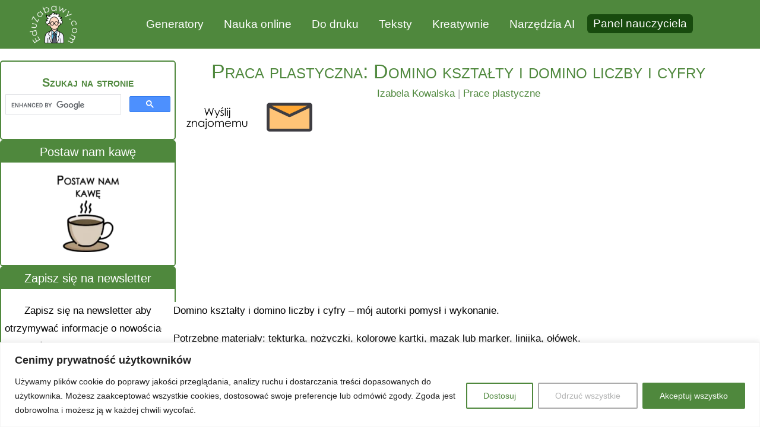

--- FILE ---
content_type: text/html; charset=utf-8
request_url: https://www.google.com/recaptcha/api2/aframe
body_size: 115
content:
<!DOCTYPE HTML><html><head><meta http-equiv="content-type" content="text/html; charset=UTF-8"></head><body><script nonce="7hCw0T5HL1xBn6xj5RSeGw">/** Anti-fraud and anti-abuse applications only. See google.com/recaptcha */ try{var clients={'sodar':'https://pagead2.googlesyndication.com/pagead/sodar?'};window.addEventListener("message",function(a){try{if(a.source===window.parent){var b=JSON.parse(a.data);var c=clients[b['id']];if(c){var d=document.createElement('img');d.src=c+b['params']+'&rc='+(localStorage.getItem("rc::a")?sessionStorage.getItem("rc::b"):"");window.document.body.appendChild(d);sessionStorage.setItem("rc::e",parseInt(sessionStorage.getItem("rc::e")||0)+1);localStorage.setItem("rc::h",'1768916467636');}}}catch(b){}});window.parent.postMessage("_grecaptcha_ready", "*");}catch(b){}</script></body></html>

--- FILE ---
content_type: text/css
request_url: https://eduzabawy.com/wp-content/et-cache/30605/et-core-unified-tb-69878-tb-285028-tb-51818-deferred-30605.min.css?ver=1768897863
body_size: 6418
content:
.preset--module--divi-post-content--default{font-size:16px;line-height:1.8em;align-self:center!important;width:105%;max-width:105%}.preset--module--divi-post-content--default a{color:var(--gcid-839455cc-3322-4a0a-b940-9c54d30e932d)}.et_pb_posts_nav.preset--module--divi-post-nav--default a{background-color:var(--gcid-839455cc-3322-4a0a-b940-9c54d30e932d)}.preset--module--divi-post-nav--default .wp-pagenavi a,.preset--module--divi-post-nav--default .wp-pagenavi span,.preset--module--divi-post-nav--default .pagination a,.et_pb_posts_nav.preset--module--divi-post-nav--default span a,.et_pb_posts_nav.preset--module--divi-post-nav--default span a span{color:#ffffff!important;font-size:16px!important}.et_pb_posts_nav.preset--module--divi-post-nav--default span.nav-previous a,.et_pb_posts_nav.preset--module--divi-post-nav--default span.nav-next a{padding-top:10px;padding-right:10px;padding-bottom:10px;padding-left:10px;border-top-left-radius:5px;border-top-right-radius:5px;border-bottom-left-radius:5px;border-bottom-right-radius:5px}.preset--module--divi-post-nav--default .wp-pagenavi a,.preset--module--divi-post-nav--default .wp-pagenavi span,.preset--module--divi-post-nav--default .pagination a,.et_pb_posts_nav.preset--module--divi-post-nav--default span.nav-previous a,.et_pb_posts_nav.preset--module--divi-post-nav--default span.nav-next a{overflow:hidden}.preset--module--divi-post-nav--default{column-gap:0}.preset--module--divi-post-nav--default .wp-pagenavi-wrapper{flex:auto}.preset--module--divi-comments--default{background-color:#f8f8f8;padding-top:14px!important;padding-right:16px!important;padding-bottom:14px!important;padding-left:16px!important;align-self:center!important;width:86%;border-top-left-radius:5px!important;border-top-right-radius:5px!important;border-bottom-left-radius:5px!important;border-bottom-right-radius:5px!important;border-width:1px!important;border-color:var(--gcid-839455cc-3322-4a0a-b940-9c54d30e932d)!important;border-style:solid!important;overflow:hidden}.preset--module--divi-comments--default.et_pb_comments_module .et_pb_button{background-color:var(--gcid-839455cc-3322-4a0a-b940-9c54d30e932d);color:#ffffff;border-width:0px;border-color:#333;border-style:solid}.preset--module--divi-comments--default .comment-content p{font-size:16px}.preset--module--divi-button--default_wrapper{margin-bottom:20px!important;text-align:center}.preset--module--divi-button--default{filter:hue-rotate(0deg) saturate(100%) brightness(100%) contrast(100%) invert(0%) sepia(0%) opacity(100%) blur(0px);mix-blend-mode:normal}.preset--module--divi-button--default_wrapper .preset--module--divi-button--default{margin-left:auto;margin-right:auto}body #page-container .et_pb_section .preset--module--divi-button--default{background-image:initial;background-color:#4f883d;color:#FFFFFF!important;font-size:20px!important;border-top-left-radius:4px;border-top-right-radius:4px;border-bottom-right-radius:4px;border-bottom-left-radius:4px;border-width:0px;border-color:#0c71c3;border-style:solid}body #page-container .et_pb_section .preset--module--divi-button--default:after{font-size:1.6em;opacity:0}body #page-container .et_pb_section .preset--module--divi-button--default:before,body #page-container .et_pb_section .preset--module--divi-button--default:after{display:none!important}body #page-container .et_pb_section .preset--module--divi-button--default:hover{padding:0.3em 1em!important}body #page-container .et_pb_section .preset--module--divi-button--default:after,body #page-container .et_pb_section .preset--module--divi-button--default:hover:after{line-height:1em!important}body #page-container .preset--module--divi-button--default{padding-left:1em;padding-right:1em}.preset--module--divi-gallery--default.et_pb_gallery .et_pb_gallery_image{border-width:1px;border-color:#808080;border-style:solid}.preset--module--divi-gallery--default .et_overlay:before{font-family:'ETmodules'!important;font-weight:400!important;content:'0'!important;color:#4f883d!important}.preset--module--divi-gallery--default .et_pb_gallery_items{--horizontal-gap:10px;--vertical-gap:6px;flex-direction:row;justify-content:center;align-items:center}.preset--module--divi-gallery--default .et_pb_gallery_item{width:24%!important;clear:none!important}.preset--module--divi-team-member--default{border-width:0px;border-color:#333;border-style:solid}.preset--module--divi-team-member--default.et_pb_team_member h4,.preset--module--divi-team-member--default.et_pb_team_member h1.et_pb_module_header,.preset--module--divi-team-member--default.et_pb_team_member h2.et_pb_module_header,.preset--module--divi-team-member--default.et_pb_team_member h3.et_pb_module_header,.preset--module--divi-team-member--default.et_pb_team_member h5.et_pb_module_header,.preset--module--divi-team-member--default.et_pb_team_member h6.et_pb_module_header{font-weight:700;font-variant:small-caps;color:var(--gcid-body-color);text-align:center}.preset--module--divi-team-member--default.et_pb_team_member .et_pb_team_member_description_content a{color:var(--gcid-839455cc-3322-4a0a-b940-9c54d30e932d);font-size:16px}.preset--module--divi-button--r996r64g5j_wrapper{margin-bottom:20px!important;text-align:center}.preset--module--divi-button--r996r64g5j{filter:hue-rotate(0deg) saturate(100%) brightness(100%) contrast(100%) invert(0%) sepia(0%) opacity(100%) blur(0px);mix-blend-mode:normal}.preset--module--divi-button--r996r64g5j_wrapper .preset--module--divi-button--r996r64g5j{margin-left:auto;margin-right:auto}body #page-container .et_pb_section .preset--module--divi-button--r996r64g5j{background-image:initial;background-color:#4f883d;color:#FFFFFF!important;font-size:16px!important;border-top-left-radius:4px;border-top-right-radius:4px;border-bottom-right-radius:4px;border-bottom-left-radius:4px;border-width:0px;border-color:#0c71c3;border-style:solid}body #page-container .et_pb_section .preset--module--divi-button--r996r64g5j:after{font-size:1.6em;opacity:0}body #page-container .et_pb_section .preset--module--divi-button--r996r64g5j:before,body #page-container .et_pb_section .preset--module--divi-button--r996r64g5j:after{display:none!important}body #page-container .et_pb_section .preset--module--divi-button--r996r64g5j:hover{padding:0.3em 1em!important}body #page-container .et_pb_section .preset--module--divi-button--r996r64g5j:after,body #page-container .et_pb_section .preset--module--divi-button--r996r64g5j:hover:after{line-height:1em!important}body #page-container .preset--module--divi-button--r996r64g5j{padding-left:1em;padding-right:1em}.preset--module--divi-text--default .et_pb_text_inner{color:#000000!important;font-size:17px;line-height:1.8em}.preset--module--divi-text--default .et_pb_text_inner a{color:var(--gcid-839455cc-3322-4a0a-b940-9c54d30e932d)}.preset--module--divi-text--default .et_pb_text_inner ul li{color:#000000;line-height:1.8em}.preset--module--divi-text--default .et_pb_text_inner h2{line-height:1.2em}.preset--module--divi-button--d3e3c297-4664-4d4e-af6b-b9c0adb91e5f_wrapper{margin-bottom:20px!important;text-align:center}.preset--module--divi-button--d3e3c297-4664-4d4e-af6b-b9c0adb91e5f{filter:hue-rotate(0deg) saturate(100%) brightness(100%) contrast(100%) invert(0%) sepia(0%) opacity(100%) blur(0px);mix-blend-mode:normal}.preset--module--divi-button--d3e3c297-4664-4d4e-af6b-b9c0adb91e5f_wrapper .preset--module--divi-button--d3e3c297-4664-4d4e-af6b-b9c0adb91e5f{margin-left:auto;margin-right:auto}body #page-container .et_pb_section .preset--module--divi-button--d3e3c297-4664-4d4e-af6b-b9c0adb91e5f{background-image:initial;background-color:#4f883d;color:#FFFFFF!important;font-size:17px!important;border-top-left-radius:4px;border-top-right-radius:4px;border-bottom-right-radius:4px;border-bottom-left-radius:4px;border-width:0px;border-color:#0c71c3;border-style:solid}body #page-container .et_pb_section .preset--module--divi-button--d3e3c297-4664-4d4e-af6b-b9c0adb91e5f:after{font-size:1.6em;opacity:0}body #page-container .et_pb_section .preset--module--divi-button--d3e3c297-4664-4d4e-af6b-b9c0adb91e5f:before,body #page-container .et_pb_section .preset--module--divi-button--d3e3c297-4664-4d4e-af6b-b9c0adb91e5f:after{display:none!important}body #page-container .et_pb_section .preset--module--divi-button--d3e3c297-4664-4d4e-af6b-b9c0adb91e5f:hover{padding:0.3em 1em!important}body #page-container .et_pb_section .preset--module--divi-button--d3e3c297-4664-4d4e-af6b-b9c0adb91e5f:after,body #page-container .et_pb_section .preset--module--divi-button--d3e3c297-4664-4d4e-af6b-b9c0adb91e5f:hover:after{line-height:1em!important}body #page-container .preset--module--divi-button--d3e3c297-4664-4d4e-af6b-b9c0adb91e5f{padding-left:1em;padding-right:1em}@media only screen and (max-width:980px){.preset--module--divi-gallery--default .et_pb_gallery_items{--horizontal-gap:10px;--vertical-gap:6px;flex-direction:row;justify-content:center;align-items:center}}@media only screen and (max-width:767px){.preset--module--divi-gallery--default .et_pb_gallery_items{--horizontal-gap:10px;--vertical-gap:6px;flex-direction:row;justify-content:center;align-items:center}.preset--module--divi-gallery--default .et_pb_gallery_items>[class*="et_flex_column"]{--horizontal-gap-parent:10px}}@media only screen and (min-width:981px) and (max-width:1439px){.preset--module--divi-gallery--default .et_pb_gallery_items>[class*="et_flex_column"]{--horizontal-gap-parent:10px}}@media only screen and (min-width:768px) and (max-width:980px){.preset--module--divi-gallery--default .et_pb_gallery_items>[class*="et_flex_column"]{--horizontal-gap-parent:10px}}.et-l--header>.et_builder_inner_content>.et_pb_section.et_pb_section_0_tb_header,.et_pb_menu_0_tb_header.et_pb_menu .nav li ul,.et_pb_menu_0_tb_header.et_pb_menu .et_mobile_menu,.et_pb_menu_0_tb_header .et_mobile_menu ul{background-color:#4f883d!important}.et_pb_section_0_tb_header.et_pb_section{padding-top:0px;padding-bottom:0px}.et_pb_row_0_tb_header,.et_pb_pagebuilder_layout.single-post:not(.et-tb-has-body) #main-content .et_pb_row.et_pb_row_0_tb_header{width:96%!important}.et_pb_row_0_tb_header{max-width:1180px!important}.et_pb_row_0_tb_header.et_pb_row{margin-left:auto!important;margin-right:auto!important}.et_pb_menu_0_tb_header.et_pb_menu{background-color:#4f883d;margin-top:3px!important;margin-bottom:3px!important;margin-left:auto;margin-right:auto}.et_pb_menu_0_tb_header.et_pb_menu ul li a{color:#FFFFFF;font-size:19px}.et_pb_menu_0_tb_header .et_pb_menu_inner_container>.et_pb_menu__logo-wrap,.et_pb_menu_0_tb_header .et_pb_menu__logo-slot{width:110px}.et_pb_menu_0_tb_header .et_pb_menu__icon.et_pb_menu__cart-button,.et_pb_menu_0_tb_header .et_pb_menu__icon.et_pb_menu__search-button,.et_pb_menu_0_tb_header .et_pb_menu__icon.et_pb_menu__close-search-button{color:var(--gcid-primary-color);font-size:17px}.et_pb_menu_0_tb_header .mobile_nav .mobile_menu_bar:before{color:#FFFFFF;font-size:32px}.et_pb_menu_0_tb_header{text-align:center}.et_pb_menu_0_tb_header.et_pb_menu .nav li ul,.et_pb_menu_0_tb_header.et_pb_menu .et_mobile_menu{border-color:#FFFFFF!important}.et_pb_menu_0_tb_header .nav li.et-reverse-direction-nav>ul,.et_pb_menu_0_tb_header .nav li.et-reverse-direction-nav>.sub-menu{left:auto;right:2px}.et_pb_menu_0_tb_header .et-menu-nav li a{margin-left:12px}.et_pb_menu_0_tb_header.et_pb_menu--style-left_aligned.et_pb_text_align_right .et_pb_menu__menu>nav>ul{margin-right:0}@media only screen and (max-width:980px){.et_pb_menu_0_tb_header .et_pb_menu__wrap{justify-content:flex-end!important}.et_pb_menu_0_tb_header{text-align:right}}@media only screen and (max-width:767px){.et_pb_row_0_tb_header,.et_pb_pagebuilder_layout.single-post:not(.et-tb-has-body) #main-content .et_pb_row.et_pb_row_0_tb_header{width:96%!important}.et_pb_row_0_tb_header.et_pb_row{margin-left:auto!important;margin-right:auto!important}.et_pb_menu_0_tb_header .et_pb_menu__wrap{justify-content:flex-end!important}.et_pb_menu_0_tb_header{text-align:right}}.et_pb_post{margin-bottom:10px}.et_pb_sidebar_0_tb_body{margin-top:0px!important}.et_monarch .et_pb_section .et_social_inline_top,.et_monarch .et_pb_section .et_social_inline_bottom{margin-bottom:0px}.et_pb_column_2_3 .et_pb_row_inner{padding:0.24% 0}.ipt-uif-custom-material-default .ipt_uif_question label.ipt_uif_question_title{font-weight:800!important;font-size:1.5em!important}.et-db #et-boc .et-l.et-l--body .et_builder_inner_content{z-index:auto}.et_pb_section_0_tb_body.et_pb_section{margin-top:20px}.et_pb_row_0_tb_body,.et_pb_pagebuilder_layout.single-post:not(.et-tb-has-body) #main-content .et_pb_row.et_pb_row_0_tb_body{width:100%!important}.et_pb_row_0_tb_body{max-width:1280px!important;--horizontal-gap:2.5%;--vertical-gap:0px;flex-wrap:nowrap}.et_pb_row_0_tb_body.et_pb_row{margin-left:auto!important;margin-right:auto!important}.et_pb_posts_nav.et_pb_post_nav_0_tb_body a{background-color:var(--gcid-839455cc-3322-4a0a-b940-9c54d30e932d)}.et_pb_post_nav_0_tb_body .wp-pagenavi a,.et_pb_post_nav_0_tb_body .wp-pagenavi span,.et_pb_post_nav_0_tb_body .pagination a,.et_pb_posts_nav.et_pb_post_nav_0_tb_body span a,.et_pb_posts_nav.et_pb_post_nav_0_tb_body span a span{color:#ffffff!important;font-size:16px!important}.et_pb_posts_nav.et_pb_post_nav_0_tb_body span.nav-previous a,.et_pb_posts_nav.et_pb_post_nav_0_tb_body span.nav-next a{padding-top:10px;padding-right:10px;padding-bottom:10px;padding-left:10px;border-top-left-radius:5px;border-top-right-radius:5px;border-bottom-left-radius:5px;border-bottom-right-radius:5px}.et_pb_post_nav_0_tb_body .wp-pagenavi a,.et_pb_post_nav_0_tb_body .wp-pagenavi span,.et_pb_post_nav_0_tb_body .pagination a,.et_pb_posts_nav.et_pb_post_nav_0_tb_body span.nav-previous a,.et_pb_posts_nav.et_pb_post_nav_0_tb_body span.nav-next a{overflow:hidden}.et_pb_post_nav_0_tb_body{column-gap:0}.et_pb_post_nav_0_tb_body .wp-pagenavi-wrapper{flex:auto}.et_pb_comments_0_tb_body{background-color:#f8f8f8;padding-top:14px!important;padding-right:16px!important;padding-bottom:14px!important;padding-left:16px!important;align-self:center!important;width:86%;border-top-left-radius:5px!important;border-top-right-radius:5px!important;border-bottom-left-radius:5px!important;border-bottom-right-radius:5px!important;border-width:1px!important;border-color:var(--gcid-839455cc-3322-4a0a-b940-9c54d30e932d)!important;border-style:solid!important;overflow:hidden}.et_pb_comments_0_tb_body #commentform textarea,.et_pb_comments_0_tb_body #commentform input[type='text'],.et_pb_comments_0_tb_body #commentform input[type='email'],.et_pb_comments_0_tb_body #commentform input[type='url']{border-top-left-radius:3px;border-top-right-radius:3px;border-bottom-left-radius:3px;border-bottom-right-radius:3px;border-style:solid}.et_pb_comments_0_tb_body.et_pb_comments_module .et_pb_button{background-color:var(--gcid-839455cc-3322-4a0a-b940-9c54d30e932d);color:#ffffff;border-width:0px;border-color:#333;border-style:solid}.et_pb_comments_0_tb_body.et_pb_comments_module .et_pb_button:after{font-family:"ETmodules"!important;font-weight:400!important;font-size:1.6em;line-height:1.7em!important;display:inline-block}.et_pb_comments_0_tb_body.et_pb_comments_module .et_pb_button:hover:after{opacity:1}.et_pb_comments_0_tb_body.et_pb_comments_module .et_pb_button:hover{padding-right:2em;padding-left:0.7em}.et_pb_comments_0_tb_body .comment-content p{font-size:16px}.et_pb_team_member_0_tb_body{background-color:#ffffff;padding-top:5px!important;padding-right:7px!important;padding-bottom:0px!important;padding-left:7px!important;border-top-left-radius:5px;border-top-right-radius:5px;border-bottom-left-radius:5px;border-bottom-right-radius:5px;border-width:2px;border-color:var(--gcid-839455cc-3322-4a0a-b940-9c54d30e932d);border-style:solid;overflow:hidden}.et_pb_team_member_0_tb_body.et_pb_team_member h4,.et_pb_team_member_0_tb_body.et_pb_team_member h1.et_pb_module_header,.et_pb_team_member_0_tb_body.et_pb_team_member h2.et_pb_module_header,.et_pb_team_member_0_tb_body.et_pb_team_member h3.et_pb_module_header,.et_pb_team_member_0_tb_body.et_pb_team_member h5.et_pb_module_header,.et_pb_team_member_0_tb_body.et_pb_team_member h6.et_pb_module_header{font-weight:700;font-variant:small-caps;color:var(--gcid-839455cc-3322-4a0a-b940-9c54d30e932d);text-align:center}.et_pb_team_member_0_tb_body.et_pb_team_member .et_pb_team_member_description_content a{color:var(--gcid-839455cc-3322-4a0a-b940-9c54d30e932d);font-size:16px}.et_pb_text_0_tb_body,.et_pb_text_2_tb_body,.et_pb_text_4_tb_body{background-color:var(--gcid-839455cc-3322-4a0a-b940-9c54d30e932d);padding-top:2px!important;padding-bottom:2px!important;border-top-left-radius:5px;border-top-right-radius:5px;border-bottom-left-radius:5px;border-bottom-right-radius:5px;border-width:0px;border-color:var(--gcid-839455cc-3322-4a0a-b940-9c54d30e932d);border-style:solid;border-right-width:2px;border-right-style:solid;border-left-width:2px;border-left-style:solid;text-align:center;overflow:hidden}.et_pb_text_0_tb_body .et_pb_text_inner,.et_pb_text_2_tb_body .et_pb_text_inner,.et_pb_text_4_tb_body .et_pb_text_inner,.et_pb_text_5_tb_body .et_pb_text_inner{color:#ffffff!important;font-size:20px;line-height:1.8em}.et_pb_text_0_tb_body .et_pb_text_inner a,.et_pb_text_1_tb_body .et_pb_text_inner a,.et_pb_text_2_tb_body .et_pb_text_inner a,.et_pb_text_3_tb_body .et_pb_text_inner a,.et_pb_text_4_tb_body .et_pb_text_inner a,.et_pb_text_5_tb_body .et_pb_text_inner a,.et_pb_text_6_tb_body .et_pb_text_inner a,.et_pb_text_7_tb_body .et_pb_text_inner a{color:var(--gcid-839455cc-3322-4a0a-b940-9c54d30e932d)}.et_pb_text_0_tb_body .et_pb_text_inner ul li,.et_pb_text_1_tb_body .et_pb_text_inner ul li,.et_pb_text_2_tb_body .et_pb_text_inner ul li,.et_pb_text_3_tb_body .et_pb_text_inner ul li,.et_pb_text_4_tb_body .et_pb_text_inner ul li,.et_pb_text_5_tb_body .et_pb_text_inner ul li,.et_pb_text_6_tb_body .et_pb_text_inner ul li,.et_pb_text_7_tb_body .et_pb_text_inner ul li{color:#000000;line-height:1.8em}.et_pb_text_0_tb_body .et_pb_text_inner h2,.et_pb_text_1_tb_body .et_pb_text_inner h2,.et_pb_text_2_tb_body .et_pb_text_inner h2,.et_pb_text_3_tb_body .et_pb_text_inner h2,.et_pb_text_4_tb_body .et_pb_text_inner h2,.et_pb_text_5_tb_body .et_pb_text_inner h2,.et_pb_text_6_tb_body .et_pb_text_inner h2,.et_pb_text_7_tb_body .et_pb_text_inner h2{line-height:1.2em}.et_pb_code_0_tb_body{background-color:#ffffff;margin-bottom:0px!important;text-align:center}.et_pb_button_0_tb_body_wrapper,.et_pb_button_1_tb_body_wrapper,.et_pb_button_2_tb_body_wrapper,.et_pb_button_3_tb_body_wrapper,.et_pb_button_4_tb_body_wrapper,.et_pb_button_5_tb_body_wrapper,.et_pb_button_6_tb_body_wrapper,.et_pb_button_7_tb_body_wrapper,.et_pb_button_8_tb_body_wrapper{margin-bottom:20px!important;text-align:center}.et_pb_button_0_tb_body,.et_pb_button_1_tb_body,.et_pb_button_2_tb_body,.et_pb_button_3_tb_body,.et_pb_button_4_tb_body,.et_pb_button_5_tb_body,.et_pb_button_6_tb_body,.et_pb_button_7_tb_body,.et_pb_button_8_tb_body{filter:hue-rotate(0deg) saturate(100%) brightness(100%) contrast(100%) invert(0%) sepia(0%) opacity(100%) blur(0px);mix-blend-mode:normal}.et_pb_button_0_tb_body_wrapper .et_pb_button_0_tb_body,.et_pb_button_1_tb_body_wrapper .et_pb_button_1_tb_body,.et_pb_button_2_tb_body_wrapper .et_pb_button_2_tb_body,.et_pb_button_3_tb_body_wrapper .et_pb_button_3_tb_body,.et_pb_button_4_tb_body_wrapper .et_pb_button_4_tb_body,.et_pb_button_5_tb_body_wrapper .et_pb_button_5_tb_body,.et_pb_button_6_tb_body_wrapper .et_pb_button_6_tb_body,.et_pb_button_7_tb_body_wrapper .et_pb_button_7_tb_body,.et_pb_button_8_tb_body_wrapper .et_pb_button_8_tb_body{margin-left:auto;margin-right:auto}body #page-container .et_pb_section .et_pb_button_0_tb_body{background-image:initial;background-color:#4f883d;color:#FFFFFF!important;font-size:16px!important;border-top-left-radius:4px;border-top-right-radius:4px;border-bottom-right-radius:4px;border-bottom-left-radius:4px;border-width:0px;border-color:#0c71c3;border-style:solid}body #page-container .et_pb_section .et_pb_button_0_tb_body:after,body #page-container .et_pb_section .et_pb_button_1_tb_body:after,body #page-container .et_pb_section .et_pb_button_2_tb_body:after,body #page-container .et_pb_section .et_pb_button_3_tb_body:after,body #page-container .et_pb_section .et_pb_button_4_tb_body:after,body #page-container .et_pb_section .et_pb_button_5_tb_body:after,body #page-container .et_pb_section .et_pb_button_6_tb_body:after,body #page-container .et_pb_section .et_pb_button_7_tb_body:after,body #page-container .et_pb_section .et_pb_button_8_tb_body:after{font-size:1.6em;opacity:0}body #page-container .et_pb_section .et_pb_button_0_tb_body:before,body #page-container .et_pb_section .et_pb_button_0_tb_body:after,body #page-container .et_pb_section .et_pb_button_1_tb_body:before,body #page-container .et_pb_section .et_pb_button_1_tb_body:after,body #page-container .et_pb_section .et_pb_button_2_tb_body:before,body #page-container .et_pb_section .et_pb_button_2_tb_body:after,body #page-container .et_pb_section .et_pb_button_3_tb_body:before,body #page-container .et_pb_section .et_pb_button_3_tb_body:after,body #page-container .et_pb_section .et_pb_button_4_tb_body:before,body #page-container .et_pb_section .et_pb_button_4_tb_body:after,body #page-container .et_pb_section .et_pb_button_5_tb_body:before,body #page-container .et_pb_section .et_pb_button_5_tb_body:after,body #page-container .et_pb_section .et_pb_button_6_tb_body:before,body #page-container .et_pb_section .et_pb_button_6_tb_body:after,body #page-container .et_pb_section .et_pb_button_7_tb_body:before,body #page-container .et_pb_section .et_pb_button_7_tb_body:after,body #page-container .et_pb_section .et_pb_button_8_tb_body:before,body #page-container .et_pb_section .et_pb_button_8_tb_body:after{display:none!important}body #page-container .et_pb_section .et_pb_button_0_tb_body:hover,body #page-container .et_pb_section .et_pb_button_1_tb_body:hover,body #page-container .et_pb_section .et_pb_button_2_tb_body:hover,body #page-container .et_pb_section .et_pb_button_3_tb_body:hover,body #page-container .et_pb_section .et_pb_button_4_tb_body:hover,body #page-container .et_pb_section .et_pb_button_5_tb_body:hover,body #page-container .et_pb_section .et_pb_button_6_tb_body:hover,body #page-container .et_pb_section .et_pb_button_7_tb_body:hover,body #page-container .et_pb_section .et_pb_button_8_tb_body:hover{padding:0.3em 1em!important}body #page-container .et_pb_section .et_pb_button_0_tb_body:after,body #page-container .et_pb_section .et_pb_button_0_tb_body:hover:after,body #page-container .et_pb_section .et_pb_button_1_tb_body:after,body #page-container .et_pb_section .et_pb_button_1_tb_body:hover:after,body #page-container .et_pb_section .et_pb_button_2_tb_body:after,body #page-container .et_pb_section .et_pb_button_2_tb_body:hover:after,body #page-container .et_pb_section .et_pb_button_3_tb_body:after,body #page-container .et_pb_section .et_pb_button_3_tb_body:hover:after,body #page-container .et_pb_section .et_pb_button_4_tb_body:after,body #page-container .et_pb_section .et_pb_button_4_tb_body:hover:after,body #page-container .et_pb_section .et_pb_button_5_tb_body:after,body #page-container .et_pb_section .et_pb_button_5_tb_body:hover:after,body #page-container .et_pb_section .et_pb_button_6_tb_body:after,body #page-container .et_pb_section .et_pb_button_6_tb_body:hover:after,body #page-container .et_pb_section .et_pb_button_7_tb_body:after,body #page-container .et_pb_section .et_pb_button_7_tb_body:hover:after,body #page-container .et_pb_section .et_pb_button_8_tb_body:after,body #page-container .et_pb_section .et_pb_button_8_tb_body:hover:after{line-height:1em!important}body #page-container .et_pb_button_0_tb_body,body #page-container .et_pb_button_1_tb_body,body #page-container .et_pb_button_2_tb_body,body #page-container .et_pb_button_3_tb_body,body #page-container .et_pb_button_4_tb_body,body #page-container .et_pb_button_5_tb_body,body #page-container .et_pb_button_6_tb_body,body #page-container .et_pb_button_7_tb_body,body #page-container .et_pb_button_8_tb_body{padding-left:1em;padding-right:1em}.et_pb_column_1_tb_body{--vertical-gap:3px}.et_pb_group_1_tb_body{border-top-left-radius:5px;border-top-right-radius:5px;border-bottom-left-radius:5px;border-bottom-right-radius:5px;border-right-width:2px;border-right-color:var(--gcid-839455cc-3322-4a0a-b940-9c54d30e932d);border-right-style:solid;border-bottom-width:2px;border-bottom-color:var(--gcid-839455cc-3322-4a0a-b940-9c54d30e932d);border-bottom-style:solid;border-left-width:2px;border-left-color:var(--gcid-839455cc-3322-4a0a-b940-9c54d30e932d);border-left-style:solid;--vertical-gap:0px;overflow:hidden}.et_pb_code_1_tb_body{margin-bottom:0px!important;position:fixed;top:50%;right:0px;bottom:auto;left:auto;transform:translateY(-50%);z-index:99999}.et_pb_text_1_tb_body,.et_pb_text_3_tb_body{background-color:#ffffff;padding-top:22px!important;padding-bottom:22px!important;text-align:center}.et_pb_text_1_tb_body .et_pb_text_inner,.et_pb_text_3_tb_body .et_pb_text_inner,.et_pb_text_6_tb_body .et_pb_text_inner{color:#000000!important;font-size:17px;line-height:1.8em}body #page-container .et_pb_section .et_pb_button_1_tb_body,body #page-container .et_pb_section .et_pb_button_2_tb_body,body #page-container .et_pb_section .et_pb_button_3_tb_body,body #page-container .et_pb_section .et_pb_button_4_tb_body,body #page-container .et_pb_section .et_pb_button_5_tb_body,body #page-container .et_pb_section .et_pb_button_6_tb_body,body #page-container .et_pb_section .et_pb_button_7_tb_body,body #page-container .et_pb_section .et_pb_button_8_tb_body{background-image:initial;background-color:#4f883d;color:#FFFFFF!important;font-size:20px!important;border-top-left-radius:4px;border-top-right-radius:4px;border-bottom-right-radius:4px;border-bottom-left-radius:4px;border-width:0px;border-color:#0c71c3;border-style:solid}.et_pb_code_2_tb_body{margin-top:0px!important;margin-bottom:0px!important;padding-top:0px;padding-bottom:0px}.et_pb_code_3_tb_body{margin-bottom:0px!important;margin-bottom:0.04%}.et_pb_code_4_tb_body{margin-bottom:0px!important;min-height:280px;margin-bottom:0.04%}.et_pb_text_5_tb_body{background-color:var(--gcid-839455cc-3322-4a0a-b940-9c54d30e932d);margin-bottom:13px!important;padding-top:2px!important;padding-bottom:2px!important;border-top-left-radius:5px;border-top-right-radius:5px;border-bottom-left-radius:5px;border-bottom-right-radius:5px;border-width:0px;border-color:var(--gcid-839455cc-3322-4a0a-b940-9c54d30e932d);border-style:solid;border-right-width:2px;border-right-style:solid;border-left-width:2px;border-left-style:solid;text-align:center;overflow:hidden}.et_pb_text_6_tb_body{margin-bottom:-6px!important;text-align:left}.et_pb_text_6_tb_body .et_pb_text_inner h1{font-variant:small-caps;line-height:1.1em;text-align:center}.et_pb_text_7_tb_body{text-align:center}.et_pb_text_7_tb_body .et_pb_text_inner{color:#aaaaaa!important;font-size:17px;line-height:1.8em}@media only screen and (max-width:767px){.et_pb_section_0_tb_body.et_pb_section{margin-top:0px;padding-top:0px;padding-bottom:0px}.et_pb_row_0_tb_body,.et_pb_pagebuilder_layout.single-post:not(.et-tb-has-body) #main-content .et_pb_row.et_pb_row_0_tb_body{width:96%!important}.et_pb_row_0_tb_body.et_pb_row{margin-left:auto!important;margin-right:auto!important}.et_pb_row_0_tb_body{--horizontal-gap:2.5%;--vertical-gap:0px;flex-wrap:wrap-reverse}.et_pb_row_0_tb_body>[class*="et_flex_column"]{--horizontal-gap-parent:2.5%}}@media only screen and (min-width:981px) and (max-width:1439px){.et_pb_row_0_tb_body>[class*="et_flex_column"]{--horizontal-gap-parent:2.5%}}.et_pb_row_0,.et_pb_pagebuilder_layout.single-post:not(.et-tb-has-body) #main-content .et_pb_row.et_pb_row_0,.et_pb_row .et_pb_row_6-dmp_373031,.et_pb_pagebuilder_layout.single-post:not(.et-tb-has-body) #main-content .et_pb_row.et_pb_row_6-dmp_373031,.et_pb_row_8-dmp_372999,.et_pb_pagebuilder_layout.single-post:not(.et-tb-has-body) #main-content .et_pb_row.et_pb_row_8-dmp_372999{width:96%!important}.et_pb_row_0.et_pb_row,.et_pb_text_1.et_pb_module,.et_pb_row_3-dmp_373062.et_pb_row,.et_pb_row_4-dmp_373057.et_pb_row,.et_pb_row_6-dmp_373031.et_pb_row{margin-left:auto!important;margin-right:auto!important}.et_pb_button_0-dmp_373279_wrapper,.et_pb_button_3-dmp_372999_wrapper{margin-bottom:20px!important;text-align:center}.et_pb_button_0-dmp_373279,.et_pb_button_0,.et_pb_button_1-dmp_373031,.et_pb_button_2-dmp_373031,.et_pb_button_3-dmp_372999,.et_pb_blurb_4-dmp_373279 .et_pb_main_blurb_image,.et_pb_blurb_5-dmp_373279 .et_pb_main_blurb_image,.et_pb_blurb_6-dmp_373279 .et_pb_main_blurb_image,.et_pb_blurb_7-dmp_373274 .et_pb_main_blurb_image,.et_pb_blurb_8-dmp_373274 .et_pb_main_blurb_image,.et_pb_blurb_9-dmp_373274 .et_pb_main_blurb_image,.et_pb_blurb_10-dmp_373062 .et_pb_main_blurb_image,.et_pb_blurb_11-dmp_373062 .et_pb_main_blurb_image,.et_pb_blurb_12-dmp_373062 .et_pb_main_blurb_image,.et_pb_blurb_13-dmp_373062 .et_pb_main_blurb_image,.et_pb_blurb_14-dmp_373062 .et_pb_main_blurb_image,.et_pb_blurb_15-dmp_373062 .et_pb_main_blurb_image,.et_pb_blurb_16-dmp_373062 .et_pb_main_blurb_image,.et_pb_blurb_17-dmp_373062 .et_pb_main_blurb_image,.et_pb_blurb_18-dmp_373062 .et_pb_main_blurb_image,.et_pb_blurb_19-dmp_373057 .et_pb_main_blurb_image,.et_pb_blurb_20-dmp_373057 .et_pb_main_blurb_image,.et_pb_blurb_21-dmp_373057 .et_pb_main_blurb_image,.et_pb_blurb_22-dmp_373057 .et_pb_main_blurb_image,.et_pb_blurb_23-dmp_373057 .et_pb_main_blurb_image,.et_pb_blurb_24-dmp_373057 .et_pb_main_blurb_image,.et_pb_blurb_25-dmp_373057 .et_pb_main_blurb_image,.et_pb_blurb_26-dmp_373057 .et_pb_main_blurb_image,.et_pb_blurb_27-dmp_373031 .et_pb_main_blurb_image,.et_pb_blurb_28-dmp_373031 .et_pb_main_blurb_image,.et_pb_blurb_29-dmp_373031 .et_pb_main_blurb_image,.et_pb_blurb_30-dmp_373031 .et_pb_main_blurb_image,.et_pb_blurb_31-dmp_373031 .et_pb_main_blurb_image,.et_pb_blurb_32-dmp_373031 .et_pb_main_blurb_image,.et_pb_blurb_33-dmp_372999 .et_pb_main_blurb_image,.et_pb_blurb_34-dmp_372999 .et_pb_main_blurb_image,.et_pb_blurb_35-dmp_372999 .et_pb_main_blurb_image,.et_pb_blurb_36-dmp_372999 .et_pb_main_blurb_image,.et_pb_blurb_37-dmp_372999 .et_pb_main_blurb_image,.et_pb_blurb_38-dmp_372999 .et_pb_main_blurb_image,.et_pb_blurb_39-dmp_372999 .et_pb_main_blurb_image,.et_pb_blurb_40-dmp_372999 .et_pb_main_blurb_image{filter:hue-rotate(0deg) saturate(100%) brightness(100%) contrast(100%) invert(0%) sepia(0%) opacity(100%) blur(0px);mix-blend-mode:normal}.et_pb_button_0-dmp_373279_wrapper .et_pb_button_0-dmp_373279,.et_pb_button_1-dmp_373031_wrapper .et_pb_button_1-dmp_373031,.et_pb_button_2-dmp_373031_wrapper .et_pb_button_2-dmp_373031,.et_pb_button_3-dmp_372999_wrapper .et_pb_button_3-dmp_372999{margin-left:auto;margin-right:auto}body #page-container .et_pb_section .et_pb_button_0-dmp_373279{background-image:initial;background-color:#4f883d;color:#FFFFFF!important;font-size:19px!important;border-top-left-radius:5px;border-top-right-radius:5px;border-bottom-right-radius:5px;border-bottom-left-radius:5px;border-width:0px;border-color:#0c71c3;border-style:solid}body #page-container .et_pb_section .et_pb_button_0-dmp_373279:after,body #page-container .et_pb_section .et_pb_button_1-dmp_373031:after,body #page-container .et_pb_section .et_pb_button_2-dmp_373031:after,body #page-container .et_pb_section .et_pb_button_3-dmp_372999:after{font-size:1.6em;opacity:0}body #page-container .et_pb_section .et_pb_button_0-dmp_373279:before,body #page-container .et_pb_section .et_pb_button_0-dmp_373279:after,body #page-container .et_pb_section .et_pb_button_1-dmp_373031:before,body #page-container .et_pb_section .et_pb_button_1-dmp_373031:after,body #page-container .et_pb_section .et_pb_button_2-dmp_373031:before,body #page-container .et_pb_section .et_pb_button_2-dmp_373031:after,body #page-container .et_pb_section .et_pb_button_3-dmp_372999:before,body #page-container .et_pb_section .et_pb_button_3-dmp_372999:after{display:none!important}body #page-container .et_pb_section .et_pb_button_0-dmp_373279:hover,body #page-container .et_pb_section .et_pb_button_1-dmp_373031:hover,body #page-container .et_pb_section .et_pb_button_2-dmp_373031:hover,body #page-container .et_pb_section .et_pb_button_3-dmp_372999:hover{padding:0.3em 1em!important}body #page-container .et_pb_section .et_pb_button_0-dmp_373279:after,body #page-container .et_pb_section .et_pb_button_0-dmp_373279:hover:after,body #page-container .et_pb_section .et_pb_button_0:after,body #page-container .et_pb_section .et_pb_button_0:hover:after,body #page-container .et_pb_section .et_pb_button_1-dmp_373031:after,body #page-container .et_pb_section .et_pb_button_1-dmp_373031:hover:after,body #page-container .et_pb_section .et_pb_button_2-dmp_373031:after,body #page-container .et_pb_section .et_pb_button_2-dmp_373031:hover:after,body #page-container .et_pb_section .et_pb_button_3-dmp_372999:after,body #page-container .et_pb_section .et_pb_button_3-dmp_372999:hover:after{line-height:1em!important}body #page-container .et_pb_button_0-dmp_373279,body #page-container .et_pb_button_0,body #page-container .et_pb_button_1-dmp_373031,body #page-container .et_pb_button_2-dmp_373031,body #page-container .et_pb_button_3-dmp_372999{padding-left:1em;padding-right:1em}.et_pb_text_0{margin-bottom:10px!important;text-align:left}.et_pb_text_0 .et_pb_text_inner,.et_pb_text_1 .et_pb_text_inner{color:#000000!important;font-size:17px;line-height:1.8em}.et_pb_text_0 .et_pb_text_inner a,.et_pb_text_1 .et_pb_text_inner a{color:var(--gcid-839455cc-3322-4a0a-b940-9c54d30e932d)}.et_pb_text_0 .et_pb_text_inner ul li,.et_pb_text_1 .et_pb_text_inner ul li{color:#000000;line-height:1.8em}.et_pb_text_0 .et_pb_text_inner h2,.et_pb_text_1 .et_pb_text_inner h2{line-height:1.2em}.et_pb_gallery_0.et_pb_gallery .et_pb_gallery_image{border-width:1px;border-color:#808080;border-style:solid}.et_pb_gallery_0 .et_overlay:before{font-family:'ETmodules'!important;font-weight:400!important;content:'0'!important;color:#004e82!important}.et_pb_gallery_0 .et_pb_gallery_items{--horizontal-gap:10px;--vertical-gap:6px;--column-count:4;--row-count:1;grid-template-columns:repeat(var(--column-count),1fr);grid-template-rows:none;grid-template-rows:repeat(var(--row-count),auto);grid-auto-flow:row dense;align-items:center;justify-content:center}.et_pb_gallery_0 .et_pb_gallery_item{width:24%!important;clear:none!important}.et_pb_button_0_wrapper{margin-bottom:20px!important;text-align:left}.et_pb_button_0_wrapper .et_pb_button_0{margin-left:0;margin-right:auto}.et_pb_section_1-dmp_373279.et_pb_section{padding-right:10px;padding-left:10px}.et_pb_section_1-dmp_373279,.et_pb_section_3-dmp_373062,.et_pb_section_4-dmp_373057,.et_pb_section_5-dmp_373031,.et_pb_section_6-dmp_372999{border-top-left-radius:0px;border-bottom-left-radius:5px;border-bottom-right-radius:5px;border-width:2px;border-color:#4f883d;border-style:solid;overflow:hidden}.et_pb_row_1-dmp_373279.et_pb_row,.et_pb_row_2-dmp_373274.et_pb_row{padding-top:0px!important;padding-bottom:0px!important;margin-left:auto!important;margin-right:auto!important}.et_pb_row_1-dmp_373279,.et_pb_pagebuilder_layout.single-post:not(.et-tb-has-body) #main-content .et_pb_row.et_pb_row_1-dmp_373279,.et_pb_row_1,.et_pb_pagebuilder_layout.single-post:not(.et-tb-has-body) #main-content .et_pb_row.et_pb_row_1,.et_pb_row_2-dmp_373274,.et_pb_pagebuilder_layout.single-post:not(.et-tb-has-body) #main-content .et_pb_row.et_pb_row_2-dmp_373274,.et_pb_row_3-dmp_373062,.et_pb_pagebuilder_layout.single-post:not(.et-tb-has-body) #main-content .et_pb_row.et_pb_row_3-dmp_373062,.et_pb_row_4-dmp_373057,.et_pb_pagebuilder_layout.single-post:not(.et-tb-has-body) #main-content .et_pb_row.et_pb_row_4-dmp_373057,.et_pb_row_5-dmp_373031,.et_pb_pagebuilder_layout.single-post:not(.et-tb-has-body) #main-content .et_pb_row.et_pb_row_5-dmp_373031,.et_pb_row_7-dmp_372999,.et_pb_pagebuilder_layout.single-post:not(.et-tb-has-body) #main-content .et_pb_row.et_pb_row_7-dmp_372999{width:100%!important}.et_pb_row_1-dmp_373279,.et_pb_row_3-dmp_373062{max-width:100%!important;--horizontal-gap:0%;--vertical-gap:0px;flex-wrap:nowrap}.et_pb_row_1{background-color:#ecf0f5;max-width:100%!important}.et_pb_row_1.et_pb_row{margin-top:15px!important;margin-bottom:15px!important;padding-top:15px!important;padding-bottom:15px!important;margin-left:auto!important;margin-right:auto!important}.et_pb_text_1{text-align:center}.et_pb_button_1-dmp_373031_wrapper{margin-bottom:20px!important;order:2;text-align:center}body #page-container .et_pb_section .et_pb_button_1-dmp_373031,body #page-container .et_pb_section .et_pb_button_2-dmp_373031{background-image:initial;background-color:#4f883d;color:#FFFFFF!important;font-size:17px!important;border-top-left-radius:4px;border-top-right-radius:4px;border-bottom-right-radius:4px;border-bottom-left-radius:4px;border-width:0px;border-color:#0c71c3;border-style:solid}.et_pb_section_2-dmp_373274{border-top-left-radius:0px;border-top-right-radius:0px;border-bottom-left-radius:5px;border-bottom-right-radius:5px;border-width:2px;border-color:#4f883d;border-style:solid;overflow:hidden}.et_pb_row_2-dmp_373274{max-width:100%!important;--horizontal-gap:30px;--column-count:3;grid-template-columns:repeat(var(--column-count),1fr);grid-template-rows:none;grid-auto-rows:auto;grid-auto-flow:row}.et_pb_button_2-dmp_373031_wrapper{margin-bottom:20px!important;order:1;text-align:center}.et_pb_section_3-dmp_373062.et_pb_section{padding-right:6px;padding-left:6px}body #page-container .et_pb_section .et_pb_button_3-dmp_372999{background-image:initial;background-color:#4f883d;color:#FFFFFF!important;font-size:20px!important;border-top-left-radius:4px;border-top-right-radius:4px;border-bottom-right-radius:4px;border-bottom-left-radius:4px;border-width:0px;border-color:#0c71c3;border-style:solid}.et_pb_section_4-dmp_373057.et_pb_section{padding-top:0px;padding-right:5px;padding-bottom:5px;padding-left:5px}.et_pb_row_4-dmp_373057{max-width:100%!important;--horizontal-gap:0%;--vertical-gap:0px;align-items:flex-start;flex-wrap:nowrap}.et_pb_blurb_4-dmp_373279,.et_pb_blurb_5-dmp_373279,.et_pb_blurb_6-dmp_373279,.et_pb_blurb_7-dmp_373274,.et_pb_blurb_8-dmp_373274,.et_pb_blurb_9-dmp_373274,.et_pb_blurb_27-dmp_373031,.et_pb_blurb_28-dmp_373031,.et_pb_blurb_29-dmp_373031,.et_pb_blurb_30-dmp_373031,.et_pb_blurb_31-dmp_373031,.et_pb_blurb_32-dmp_373031,.et_pb_blurb_33-dmp_372999,.et_pb_blurb_34-dmp_372999,.et_pb_blurb_35-dmp_372999,.et_pb_blurb_36-dmp_372999,.et_pb_blurb_37-dmp_372999,.et_pb_blurb_38-dmp_372999,.et_pb_blurb_39-dmp_372999,.et_pb_blurb_40-dmp_372999{background-image:initial;background-color:#FFFFFF;margin-top:6px!important;margin-right:6px!important;margin-bottom:6px!important;margin-left:6px!important;padding-right:0px!important;padding-bottom:3px!important;padding-left:0px!important;width:auto;max-width:none;min-height:auto;height:auto;max-height:none;border-top-left-radius:4px;border-top-right-radius:4px;border-bottom-right-radius:4px;border-bottom-left-radius:4px;border-width:1px;border-color:#e2e2e2;border-style:solid;filter:hue-rotate(0deg) saturate(100%) brightness(100%) contrast(100%) invert(0%) sepia(0%) opacity(100%) blur(0px);mix-blend-mode:normal;transition-property:border-color,transform,translate;transition-duration:300ms;transition-timing-function:ease;transition-delay:0ms;background-image:initial;background-color:#FFFFFF;overflow:hidden}.et_pb_blurb_4-dmp_373279:hover,.et_pb_blurb_5-dmp_373279:hover,.et_pb_blurb_6-dmp_373279:hover,.et_pb_blurb_7-dmp_373274:hover,.et_pb_blurb_8-dmp_373274:hover,.et_pb_blurb_9-dmp_373274:hover,.et_pb_blurb_10-dmp_373062:hover,.et_pb_blurb_11-dmp_373062:hover,.et_pb_blurb_12-dmp_373062:hover,.et_pb_blurb_13-dmp_373062:hover,.et_pb_blurb_14-dmp_373062:hover,.et_pb_blurb_15-dmp_373062:hover,.et_pb_blurb_16-dmp_373062:hover,.et_pb_blurb_17-dmp_373062:hover,.et_pb_blurb_18-dmp_373062:hover,.et_pb_blurb_19-dmp_373057:hover,.et_pb_blurb_20-dmp_373057:hover,.et_pb_blurb_21-dmp_373057:hover,.et_pb_blurb_22-dmp_373057:hover,.et_pb_blurb_23-dmp_373057:hover,.et_pb_blurb_24-dmp_373057:hover,.et_pb_blurb_25-dmp_373057:hover,.et_pb_blurb_26-dmp_373057:hover,.et_pb_blurb_27-dmp_373031:hover,.et_pb_blurb_28-dmp_373031:hover,.et_pb_blurb_29-dmp_373031:hover,.et_pb_blurb_30-dmp_373031:hover,.et_pb_blurb_31-dmp_373031:hover,.et_pb_blurb_32-dmp_373031:hover,.et_pb_blurb_33-dmp_372999:hover,.et_pb_blurb_34-dmp_372999:hover,.et_pb_blurb_35-dmp_372999:hover,.et_pb_blurb_36-dmp_372999:hover,.et_pb_blurb_37-dmp_372999:hover,.et_pb_blurb_38-dmp_372999:hover,.et_pb_blurb_39-dmp_372999:hover,.et_pb_blurb_40-dmp_372999:hover{border-color:#4f883d;transform:scaleX(1) scaleY(1) translateX(0px) translateY(0px)}.et_pb_blurb_4-dmp_373279 .et_pb_blurb_container,.et_pb_blurb_5-dmp_373279 .et_pb_blurb_container,.et_pb_blurb_6-dmp_373279 .et_pb_blurb_container,.et_pb_blurb_7-dmp_373274 .et_pb_blurb_container,.et_pb_blurb_8-dmp_373274 .et_pb_blurb_container,.et_pb_blurb_9-dmp_373274 .et_pb_blurb_container,.et_pb_blurb_10-dmp_373062 .et_pb_blurb_container,.et_pb_blurb_11-dmp_373062 .et_pb_blurb_container,.et_pb_blurb_12-dmp_373062 .et_pb_blurb_container,.et_pb_blurb_13-dmp_373062 .et_pb_blurb_container,.et_pb_blurb_14-dmp_373062 .et_pb_blurb_container,.et_pb_blurb_15-dmp_373062 .et_pb_blurb_container,.et_pb_blurb_16-dmp_373062 .et_pb_blurb_container,.et_pb_blurb_17-dmp_373062 .et_pb_blurb_container,.et_pb_blurb_18-dmp_373062 .et_pb_blurb_container,.et_pb_blurb_19-dmp_373057 .et_pb_blurb_container,.et_pb_blurb_20-dmp_373057 .et_pb_blurb_container,.et_pb_blurb_21-dmp_373057 .et_pb_blurb_container,.et_pb_blurb_22-dmp_373057 .et_pb_blurb_container,.et_pb_blurb_23-dmp_373057 .et_pb_blurb_container,.et_pb_blurb_24-dmp_373057 .et_pb_blurb_container,.et_pb_blurb_25-dmp_373057 .et_pb_blurb_container,.et_pb_blurb_26-dmp_373057 .et_pb_blurb_container,.et_pb_blurb_27-dmp_373031 .et_pb_blurb_container,.et_pb_blurb_28-dmp_373031 .et_pb_blurb_container,.et_pb_blurb_29-dmp_373031 .et_pb_blurb_container,.et_pb_blurb_30-dmp_373031 .et_pb_blurb_container,.et_pb_blurb_31-dmp_373031 .et_pb_blurb_container,.et_pb_blurb_32-dmp_373031 .et_pb_blurb_container,.et_pb_blurb_33-dmp_372999 .et_pb_blurb_container,.et_pb_blurb_34-dmp_372999 .et_pb_blurb_container,.et_pb_blurb_35-dmp_372999 .et_pb_blurb_container,.et_pb_blurb_36-dmp_372999 .et_pb_blurb_container,.et_pb_blurb_37-dmp_372999 .et_pb_blurb_container,.et_pb_blurb_38-dmp_372999 .et_pb_blurb_container,.et_pb_blurb_39-dmp_372999 .et_pb_blurb_container,.et_pb_blurb_40-dmp_372999 .et_pb_blurb_container{text-align:left}.et_pb_blurb_4-dmp_373279 .et_pb_main_blurb_image .et_pb_only_image_mode_wrap,.et_pb_blurb_4-dmp_373279 .et_pb_main_blurb_image .et-pb-icon,.et_pb_blurb_5-dmp_373279 .et_pb_main_blurb_image .et_pb_only_image_mode_wrap,.et_pb_blurb_5-dmp_373279 .et_pb_main_blurb_image .et-pb-icon,.et_pb_blurb_6-dmp_373279 .et_pb_main_blurb_image .et_pb_only_image_mode_wrap,.et_pb_blurb_6-dmp_373279 .et_pb_main_blurb_image .et-pb-icon,.et_pb_blurb_7-dmp_373274 .et_pb_main_blurb_image .et_pb_only_image_mode_wrap,.et_pb_blurb_7-dmp_373274 .et_pb_main_blurb_image .et-pb-icon,.et_pb_blurb_8-dmp_373274 .et_pb_main_blurb_image .et_pb_only_image_mode_wrap,.et_pb_blurb_8-dmp_373274 .et_pb_main_blurb_image .et-pb-icon,.et_pb_blurb_9-dmp_373274 .et_pb_main_blurb_image .et_pb_only_image_mode_wrap,.et_pb_blurb_9-dmp_373274 .et_pb_main_blurb_image .et-pb-icon,.et_pb_blurb_10-dmp_373062 .et_pb_main_blurb_image .et_pb_only_image_mode_wrap,.et_pb_blurb_10-dmp_373062 .et_pb_main_blurb_image .et-pb-icon,.et_pb_blurb_11-dmp_373062 .et_pb_main_blurb_image .et_pb_only_image_mode_wrap,.et_pb_blurb_11-dmp_373062 .et_pb_main_blurb_image .et-pb-icon,.et_pb_blurb_12-dmp_373062 .et_pb_main_blurb_image .et_pb_only_image_mode_wrap,.et_pb_blurb_12-dmp_373062 .et_pb_main_blurb_image .et-pb-icon,.et_pb_blurb_13-dmp_373062 .et_pb_main_blurb_image .et_pb_only_image_mode_wrap,.et_pb_blurb_13-dmp_373062 .et_pb_main_blurb_image .et-pb-icon,.et_pb_blurb_14-dmp_373062 .et_pb_main_blurb_image .et_pb_only_image_mode_wrap,.et_pb_blurb_14-dmp_373062 .et_pb_main_blurb_image .et-pb-icon,.et_pb_blurb_15-dmp_373062 .et_pb_main_blurb_image .et_pb_only_image_mode_wrap,.et_pb_blurb_15-dmp_373062 .et_pb_main_blurb_image .et-pb-icon,.et_pb_blurb_16-dmp_373062 .et_pb_main_blurb_image .et_pb_only_image_mode_wrap,.et_pb_blurb_16-dmp_373062 .et_pb_main_blurb_image .et-pb-icon,.et_pb_blurb_17-dmp_373062 .et_pb_main_blurb_image .et_pb_only_image_mode_wrap,.et_pb_blurb_17-dmp_373062 .et_pb_main_blurb_image .et-pb-icon,.et_pb_blurb_18-dmp_373062 .et_pb_main_blurb_image .et_pb_only_image_mode_wrap,.et_pb_blurb_18-dmp_373062 .et_pb_main_blurb_image .et-pb-icon,.et_pb_blurb_19-dmp_373057 .et_pb_main_blurb_image .et_pb_only_image_mode_wrap,.et_pb_blurb_19-dmp_373057 .et_pb_main_blurb_image .et-pb-icon,.et_pb_blurb_20-dmp_373057 .et_pb_main_blurb_image .et_pb_only_image_mode_wrap,.et_pb_blurb_20-dmp_373057 .et_pb_main_blurb_image .et-pb-icon,.et_pb_blurb_21-dmp_373057 .et_pb_main_blurb_image .et_pb_only_image_mode_wrap,.et_pb_blurb_21-dmp_373057 .et_pb_main_blurb_image .et-pb-icon,.et_pb_blurb_22-dmp_373057 .et_pb_main_blurb_image .et_pb_only_image_mode_wrap,.et_pb_blurb_22-dmp_373057 .et_pb_main_blurb_image .et-pb-icon,.et_pb_blurb_23-dmp_373057 .et_pb_main_blurb_image .et_pb_only_image_mode_wrap,.et_pb_blurb_23-dmp_373057 .et_pb_main_blurb_image .et-pb-icon,.et_pb_blurb_24-dmp_373057 .et_pb_main_blurb_image .et_pb_only_image_mode_wrap,.et_pb_blurb_24-dmp_373057 .et_pb_main_blurb_image .et-pb-icon,.et_pb_blurb_25-dmp_373057 .et_pb_main_blurb_image .et_pb_only_image_mode_wrap,.et_pb_blurb_25-dmp_373057 .et_pb_main_blurb_image .et-pb-icon,.et_pb_blurb_26-dmp_373057 .et_pb_main_blurb_image .et_pb_only_image_mode_wrap,.et_pb_blurb_26-dmp_373057 .et_pb_main_blurb_image .et-pb-icon,.et_pb_blurb_27-dmp_373031 .et_pb_main_blurb_image .et_pb_only_image_mode_wrap,.et_pb_blurb_27-dmp_373031 .et_pb_main_blurb_image .et-pb-icon,.et_pb_blurb_28-dmp_373031 .et_pb_main_blurb_image .et_pb_only_image_mode_wrap,.et_pb_blurb_28-dmp_373031 .et_pb_main_blurb_image .et-pb-icon,.et_pb_blurb_29-dmp_373031 .et_pb_main_blurb_image .et_pb_only_image_mode_wrap,.et_pb_blurb_29-dmp_373031 .et_pb_main_blurb_image .et-pb-icon,.et_pb_blurb_30-dmp_373031 .et_pb_main_blurb_image .et_pb_only_image_mode_wrap,.et_pb_blurb_30-dmp_373031 .et_pb_main_blurb_image .et-pb-icon,.et_pb_blurb_31-dmp_373031 .et_pb_main_blurb_image .et_pb_only_image_mode_wrap,.et_pb_blurb_31-dmp_373031 .et_pb_main_blurb_image .et-pb-icon,.et_pb_blurb_32-dmp_373031 .et_pb_main_blurb_image .et_pb_only_image_mode_wrap,.et_pb_blurb_32-dmp_373031 .et_pb_main_blurb_image .et-pb-icon,.et_pb_blurb_33-dmp_372999 .et_pb_main_blurb_image .et_pb_only_image_mode_wrap,.et_pb_blurb_33-dmp_372999 .et_pb_main_blurb_image .et-pb-icon,.et_pb_blurb_34-dmp_372999 .et_pb_main_blurb_image .et_pb_only_image_mode_wrap,.et_pb_blurb_34-dmp_372999 .et_pb_main_blurb_image .et-pb-icon,.et_pb_blurb_35-dmp_372999 .et_pb_main_blurb_image .et_pb_only_image_mode_wrap,.et_pb_blurb_35-dmp_372999 .et_pb_main_blurb_image .et-pb-icon,.et_pb_blurb_36-dmp_372999 .et_pb_main_blurb_image .et_pb_only_image_mode_wrap,.et_pb_blurb_36-dmp_372999 .et_pb_main_blurb_image .et-pb-icon,.et_pb_blurb_37-dmp_372999 .et_pb_main_blurb_image .et_pb_only_image_mode_wrap,.et_pb_blurb_37-dmp_372999 .et_pb_main_blurb_image .et-pb-icon,.et_pb_blurb_38-dmp_372999 .et_pb_main_blurb_image .et_pb_only_image_mode_wrap,.et_pb_blurb_38-dmp_372999 .et_pb_main_blurb_image .et-pb-icon,.et_pb_blurb_39-dmp_372999 .et_pb_main_blurb_image .et_pb_only_image_mode_wrap,.et_pb_blurb_39-dmp_372999 .et_pb_main_blurb_image .et-pb-icon,.et_pb_blurb_40-dmp_372999 .et_pb_main_blurb_image .et_pb_only_image_mode_wrap,.et_pb_blurb_40-dmp_372999 .et_pb_main_blurb_image .et-pb-icon{margin-top:10px!important;padding-left:5px!important;border-top-left-radius:;border-top-right-radius:;border-bottom-right-radius:;border-bottom-left-radius:;border-top-width:0px;border-top-color:#FFFFFF;border-top-style:solid;border-bottom-width:11px;border-bottom-color:#FFFFFF;border-bottom-style:solid}.et_pb_blurb_4-dmp_373279 .et-pb-icon,.et_pb_blurb_5-dmp_373279 .et-pb-icon,.et_pb_blurb_6-dmp_373279 .et-pb-icon,.et_pb_blurb_7-dmp_373274 .et-pb-icon,.et_pb_blurb_8-dmp_373274 .et-pb-icon,.et_pb_blurb_9-dmp_373274 .et-pb-icon,.et_pb_blurb_10-dmp_373062 .et-pb-icon,.et_pb_blurb_11-dmp_373062 .et-pb-icon,.et_pb_blurb_12-dmp_373062 .et-pb-icon,.et_pb_blurb_13-dmp_373062 .et-pb-icon,.et_pb_blurb_14-dmp_373062 .et-pb-icon,.et_pb_blurb_15-dmp_373062 .et-pb-icon,.et_pb_blurb_16-dmp_373062 .et-pb-icon,.et_pb_blurb_17-dmp_373062 .et-pb-icon,.et_pb_blurb_18-dmp_373062 .et-pb-icon,.et_pb_blurb_19-dmp_373057 .et-pb-icon,.et_pb_blurb_20-dmp_373057 .et-pb-icon,.et_pb_blurb_21-dmp_373057 .et-pb-icon,.et_pb_blurb_22-dmp_373057 .et-pb-icon,.et_pb_blurb_23-dmp_373057 .et-pb-icon,.et_pb_blurb_24-dmp_373057 .et-pb-icon,.et_pb_blurb_25-dmp_373057 .et-pb-icon,.et_pb_blurb_26-dmp_373057 .et-pb-icon,.et_pb_blurb_27-dmp_373031 .et-pb-icon,.et_pb_blurb_28-dmp_373031 .et-pb-icon,.et_pb_blurb_29-dmp_373031 .et-pb-icon,.et_pb_blurb_30-dmp_373031 .et-pb-icon,.et_pb_blurb_31-dmp_373031 .et-pb-icon,.et_pb_blurb_32-dmp_373031 .et-pb-icon,.et_pb_blurb_33-dmp_372999 .et-pb-icon,.et_pb_blurb_34-dmp_372999 .et-pb-icon,.et_pb_blurb_35-dmp_372999 .et-pb-icon,.et_pb_blurb_36-dmp_372999 .et-pb-icon,.et_pb_blurb_37-dmp_372999 .et-pb-icon,.et_pb_blurb_38-dmp_372999 .et-pb-icon,.et_pb_blurb_39-dmp_372999 .et-pb-icon,.et_pb_blurb_40-dmp_372999 .et-pb-icon{transition-property:color;transition-duration:300ms;transition-timing-function:ease;transition-delay:0ms;color:#4f883d}.et_pb_blurb_4-dmp_373279:hover .et-pb-icon,.et_pb_blurb_5-dmp_373279:hover .et-pb-icon,.et_pb_blurb_6-dmp_373279:hover .et-pb-icon,.et_pb_blurb_7-dmp_373274:hover .et-pb-icon,.et_pb_blurb_8-dmp_373274:hover .et-pb-icon,.et_pb_blurb_9-dmp_373274:hover .et-pb-icon,.et_pb_blurb_10-dmp_373062:hover .et-pb-icon,.et_pb_blurb_11-dmp_373062:hover .et-pb-icon,.et_pb_blurb_12-dmp_373062:hover .et-pb-icon,.et_pb_blurb_13-dmp_373062:hover .et-pb-icon,.et_pb_blurb_14-dmp_373062:hover .et-pb-icon,.et_pb_blurb_15-dmp_373062:hover .et-pb-icon,.et_pb_blurb_16-dmp_373062:hover .et-pb-icon,.et_pb_blurb_17-dmp_373062:hover .et-pb-icon,.et_pb_blurb_18-dmp_373062:hover .et-pb-icon,.et_pb_blurb_19-dmp_373057:hover .et-pb-icon,.et_pb_blurb_20-dmp_373057:hover .et-pb-icon,.et_pb_blurb_21-dmp_373057:hover .et-pb-icon,.et_pb_blurb_22-dmp_373057:hover .et-pb-icon,.et_pb_blurb_23-dmp_373057:hover .et-pb-icon,.et_pb_blurb_24-dmp_373057:hover .et-pb-icon,.et_pb_blurb_25-dmp_373057:hover .et-pb-icon,.et_pb_blurb_26-dmp_373057:hover .et-pb-icon,.et_pb_blurb_27-dmp_373031:hover .et-pb-icon,.et_pb_blurb_28-dmp_373031:hover .et-pb-icon,.et_pb_blurb_29-dmp_373031:hover .et-pb-icon,.et_pb_blurb_30-dmp_373031:hover .et-pb-icon,.et_pb_blurb_31-dmp_373031:hover .et-pb-icon,.et_pb_blurb_32-dmp_373031:hover .et-pb-icon,.et_pb_blurb_33-dmp_372999:hover .et-pb-icon,.et_pb_blurb_34-dmp_372999:hover .et-pb-icon,.et_pb_blurb_35-dmp_372999:hover .et-pb-icon,.et_pb_blurb_36-dmp_372999:hover .et-pb-icon,.et_pb_blurb_37-dmp_372999:hover .et-pb-icon,.et_pb_blurb_38-dmp_372999:hover .et-pb-icon,.et_pb_blurb_39-dmp_372999:hover .et-pb-icon,.et_pb_blurb_40-dmp_372999:hover .et-pb-icon{color:#2270b8}.et_pb_blurb_4-dmp_373279 .et_pb_main_blurb_image .et_pb_image_wrap.et_pb_only_image_mode_wrap,.et_pb_blurb_5-dmp_373279 .et_pb_main_blurb_image .et_pb_image_wrap.et_pb_only_image_mode_wrap,.et_pb_blurb_6-dmp_373279 .et_pb_main_blurb_image .et_pb_image_wrap.et_pb_only_image_mode_wrap,.et_pb_blurb_7-dmp_373274 .et_pb_main_blurb_image .et_pb_image_wrap.et_pb_only_image_mode_wrap,.et_pb_blurb_8-dmp_373274 .et_pb_main_blurb_image .et_pb_image_wrap.et_pb_only_image_mode_wrap,.et_pb_blurb_9-dmp_373274 .et_pb_main_blurb_image .et_pb_image_wrap.et_pb_only_image_mode_wrap,.et_pb_blurb_10-dmp_373062 .et_pb_main_blurb_image .et_pb_image_wrap.et_pb_only_image_mode_wrap,.et_pb_blurb_11-dmp_373062 .et_pb_main_blurb_image .et_pb_image_wrap.et_pb_only_image_mode_wrap,.et_pb_blurb_12-dmp_373062 .et_pb_main_blurb_image .et_pb_image_wrap.et_pb_only_image_mode_wrap,.et_pb_blurb_13-dmp_373062 .et_pb_main_blurb_image .et_pb_image_wrap.et_pb_only_image_mode_wrap,.et_pb_blurb_14-dmp_373062 .et_pb_main_blurb_image .et_pb_image_wrap.et_pb_only_image_mode_wrap,.et_pb_blurb_15-dmp_373062 .et_pb_main_blurb_image .et_pb_image_wrap.et_pb_only_image_mode_wrap,.et_pb_blurb_16-dmp_373062 .et_pb_main_blurb_image .et_pb_image_wrap.et_pb_only_image_mode_wrap,.et_pb_blurb_17-dmp_373062 .et_pb_main_blurb_image .et_pb_image_wrap.et_pb_only_image_mode_wrap,.et_pb_blurb_18-dmp_373062 .et_pb_main_blurb_image .et_pb_image_wrap.et_pb_only_image_mode_wrap,.et_pb_blurb_19-dmp_373057 .et_pb_main_blurb_image .et_pb_image_wrap.et_pb_only_image_mode_wrap,.et_pb_blurb_20-dmp_373057 .et_pb_main_blurb_image .et_pb_image_wrap.et_pb_only_image_mode_wrap,.et_pb_blurb_21-dmp_373057 .et_pb_main_blurb_image .et_pb_image_wrap.et_pb_only_image_mode_wrap,.et_pb_blurb_22-dmp_373057 .et_pb_main_blurb_image .et_pb_image_wrap.et_pb_only_image_mode_wrap,.et_pb_blurb_23-dmp_373057 .et_pb_main_blurb_image .et_pb_image_wrap.et_pb_only_image_mode_wrap,.et_pb_blurb_24-dmp_373057 .et_pb_main_blurb_image .et_pb_image_wrap.et_pb_only_image_mode_wrap,.et_pb_blurb_25-dmp_373057 .et_pb_main_blurb_image .et_pb_image_wrap.et_pb_only_image_mode_wrap,.et_pb_blurb_26-dmp_373057 .et_pb_main_blurb_image .et_pb_image_wrap.et_pb_only_image_mode_wrap,.et_pb_blurb_27-dmp_373031 .et_pb_main_blurb_image .et_pb_image_wrap.et_pb_only_image_mode_wrap,.et_pb_blurb_28-dmp_373031 .et_pb_main_blurb_image .et_pb_image_wrap.et_pb_only_image_mode_wrap,.et_pb_blurb_29-dmp_373031 .et_pb_main_blurb_image .et_pb_image_wrap.et_pb_only_image_mode_wrap,.et_pb_blurb_30-dmp_373031 .et_pb_main_blurb_image .et_pb_image_wrap.et_pb_only_image_mode_wrap,.et_pb_blurb_31-dmp_373031 .et_pb_main_blurb_image .et_pb_image_wrap.et_pb_only_image_mode_wrap,.et_pb_blurb_32-dmp_373031 .et_pb_main_blurb_image .et_pb_image_wrap.et_pb_only_image_mode_wrap,.et_pb_blurb_33-dmp_372999 .et_pb_main_blurb_image .et_pb_image_wrap.et_pb_only_image_mode_wrap,.et_pb_blurb_34-dmp_372999 .et_pb_main_blurb_image .et_pb_image_wrap.et_pb_only_image_mode_wrap,.et_pb_blurb_35-dmp_372999 .et_pb_main_blurb_image .et_pb_image_wrap.et_pb_only_image_mode_wrap,.et_pb_blurb_36-dmp_372999 .et_pb_main_blurb_image .et_pb_image_wrap.et_pb_only_image_mode_wrap,.et_pb_blurb_37-dmp_372999 .et_pb_main_blurb_image .et_pb_image_wrap.et_pb_only_image_mode_wrap,.et_pb_blurb_38-dmp_372999 .et_pb_main_blurb_image .et_pb_image_wrap.et_pb_only_image_mode_wrap,.et_pb_blurb_39-dmp_372999 .et_pb_main_blurb_image .et_pb_image_wrap.et_pb_only_image_mode_wrap,.et_pb_blurb_40-dmp_372999 .et_pb_main_blurb_image .et_pb_image_wrap.et_pb_only_image_mode_wrap{width:60px}.et_pb_blurb_4-dmp_373279 .et_pb_blurb_content,.et_pb_blurb_5-dmp_373279 .et_pb_blurb_content,.et_pb_blurb_6-dmp_373279 .et_pb_blurb_content,.et_pb_blurb_7-dmp_373274 .et_pb_blurb_content,.et_pb_blurb_8-dmp_373274 .et_pb_blurb_content,.et_pb_blurb_9-dmp_373274 .et_pb_blurb_content,.et_pb_blurb_10-dmp_373062 .et_pb_blurb_content,.et_pb_blurb_11-dmp_373062 .et_pb_blurb_content,.et_pb_blurb_12-dmp_373062 .et_pb_blurb_content,.et_pb_blurb_13-dmp_373062 .et_pb_blurb_content,.et_pb_blurb_14-dmp_373062 .et_pb_blurb_content,.et_pb_blurb_15-dmp_373062 .et_pb_blurb_content,.et_pb_blurb_16-dmp_373062 .et_pb_blurb_content,.et_pb_blurb_17-dmp_373062 .et_pb_blurb_content,.et_pb_blurb_18-dmp_373062 .et_pb_blurb_content,.et_pb_blurb_19-dmp_373057 .et_pb_blurb_content,.et_pb_blurb_20-dmp_373057 .et_pb_blurb_content,.et_pb_blurb_21-dmp_373057 .et_pb_blurb_content,.et_pb_blurb_22-dmp_373057 .et_pb_blurb_content,.et_pb_blurb_23-dmp_373057 .et_pb_blurb_content,.et_pb_blurb_24-dmp_373057 .et_pb_blurb_content,.et_pb_blurb_25-dmp_373057 .et_pb_blurb_content,.et_pb_blurb_26-dmp_373057 .et_pb_blurb_content,.et_pb_blurb_27-dmp_373031 .et_pb_blurb_content,.et_pb_blurb_28-dmp_373031 .et_pb_blurb_content,.et_pb_blurb_29-dmp_373031 .et_pb_blurb_content,.et_pb_blurb_30-dmp_373031 .et_pb_blurb_content,.et_pb_blurb_31-dmp_373031 .et_pb_blurb_content,.et_pb_blurb_32-dmp_373031 .et_pb_blurb_content,.et_pb_blurb_33-dmp_372999 .et_pb_blurb_content,.et_pb_blurb_34-dmp_372999 .et_pb_blurb_content,.et_pb_blurb_35-dmp_372999 .et_pb_blurb_content,.et_pb_blurb_36-dmp_372999 .et_pb_blurb_content,.et_pb_blurb_37-dmp_372999 .et_pb_blurb_content,.et_pb_blurb_38-dmp_372999 .et_pb_blurb_content,.et_pb_blurb_39-dmp_372999 .et_pb_blurb_content,.et_pb_blurb_40-dmp_372999 .et_pb_blurb_content{text-align:center;max-width:auto}.et_pb_blurb_4-dmp_373279 .et_pb_main_blurb_image .et_pb_image_wrap img,.et_pb_blurb_5-dmp_373279 .et_pb_main_blurb_image .et_pb_image_wrap img,.et_pb_blurb_6-dmp_373279 .et_pb_main_blurb_image .et_pb_image_wrap img,.et_pb_blurb_7-dmp_373274 .et_pb_main_blurb_image .et_pb_image_wrap img,.et_pb_blurb_8-dmp_373274 .et_pb_main_blurb_image .et_pb_image_wrap img,.et_pb_blurb_9-dmp_373274 .et_pb_main_blurb_image .et_pb_image_wrap img,.et_pb_blurb_10-dmp_373062 .et_pb_main_blurb_image .et_pb_image_wrap img,.et_pb_blurb_11-dmp_373062 .et_pb_main_blurb_image .et_pb_image_wrap img,.et_pb_blurb_12-dmp_373062 .et_pb_main_blurb_image .et_pb_image_wrap img,.et_pb_blurb_13-dmp_373062 .et_pb_main_blurb_image .et_pb_image_wrap img,.et_pb_blurb_14-dmp_373062 .et_pb_main_blurb_image .et_pb_image_wrap img,.et_pb_blurb_15-dmp_373062 .et_pb_main_blurb_image .et_pb_image_wrap img,.et_pb_blurb_16-dmp_373062 .et_pb_main_blurb_image .et_pb_image_wrap img,.et_pb_blurb_17-dmp_373062 .et_pb_main_blurb_image .et_pb_image_wrap img,.et_pb_blurb_18-dmp_373062 .et_pb_main_blurb_image .et_pb_image_wrap img,.et_pb_blurb_19-dmp_373057 .et_pb_main_blurb_image .et_pb_image_wrap img,.et_pb_blurb_20-dmp_373057 .et_pb_main_blurb_image .et_pb_image_wrap img,.et_pb_blurb_21-dmp_373057 .et_pb_main_blurb_image .et_pb_image_wrap img,.et_pb_blurb_22-dmp_373057 .et_pb_main_blurb_image .et_pb_image_wrap img,.et_pb_blurb_23-dmp_373057 .et_pb_main_blurb_image .et_pb_image_wrap img,.et_pb_blurb_24-dmp_373057 .et_pb_main_blurb_image .et_pb_image_wrap img,.et_pb_blurb_25-dmp_373057 .et_pb_main_blurb_image .et_pb_image_wrap img,.et_pb_blurb_26-dmp_373057 .et_pb_main_blurb_image .et_pb_image_wrap img,.et_pb_blurb_27-dmp_373031 .et_pb_main_blurb_image .et_pb_image_wrap img,.et_pb_blurb_28-dmp_373031 .et_pb_main_blurb_image .et_pb_image_wrap img,.et_pb_blurb_29-dmp_373031 .et_pb_main_blurb_image .et_pb_image_wrap img,.et_pb_blurb_30-dmp_373031 .et_pb_main_blurb_image .et_pb_image_wrap img,.et_pb_blurb_31-dmp_373031 .et_pb_main_blurb_image .et_pb_image_wrap img,.et_pb_blurb_32-dmp_373031 .et_pb_main_blurb_image .et_pb_image_wrap img,.et_pb_blurb_33-dmp_372999 .et_pb_main_blurb_image .et_pb_image_wrap img,.et_pb_blurb_34-dmp_372999 .et_pb_main_blurb_image .et_pb_image_wrap img,.et_pb_blurb_35-dmp_372999 .et_pb_main_blurb_image .et_pb_image_wrap img,.et_pb_blurb_36-dmp_372999 .et_pb_main_blurb_image .et_pb_image_wrap img,.et_pb_blurb_37-dmp_372999 .et_pb_main_blurb_image .et_pb_image_wrap img,.et_pb_blurb_38-dmp_372999 .et_pb_main_blurb_image .et_pb_image_wrap img,.et_pb_blurb_39-dmp_372999 .et_pb_main_blurb_image .et_pb_image_wrap img,.et_pb_blurb_40-dmp_372999 .et_pb_main_blurb_image .et_pb_image_wrap img{width:60px;height:auto}.et_pb_blurb_4-dmp_373279 .et_pb_module_header,.et_pb_blurb_5-dmp_373279 .et_pb_module_header,.et_pb_blurb_6-dmp_373279 .et_pb_module_header,.et_pb_blurb_7-dmp_373274 .et_pb_module_header,.et_pb_blurb_8-dmp_373274 .et_pb_module_header,.et_pb_blurb_9-dmp_373274 .et_pb_module_header,.et_pb_blurb_10-dmp_373062 .et_pb_module_header,.et_pb_blurb_11-dmp_373062 .et_pb_module_header,.et_pb_blurb_12-dmp_373062 .et_pb_module_header,.et_pb_blurb_13-dmp_373062 .et_pb_module_header,.et_pb_blurb_14-dmp_373062 .et_pb_module_header,.et_pb_blurb_15-dmp_373062 .et_pb_module_header,.et_pb_blurb_16-dmp_373062 .et_pb_module_header,.et_pb_blurb_17-dmp_373062 .et_pb_module_header,.et_pb_blurb_18-dmp_373062 .et_pb_module_header,.et_pb_blurb_19-dmp_373057 .et_pb_module_header,.et_pb_blurb_20-dmp_373057 .et_pb_module_header,.et_pb_blurb_21-dmp_373057 .et_pb_module_header,.et_pb_blurb_22-dmp_373057 .et_pb_module_header,.et_pb_blurb_23-dmp_373057 .et_pb_module_header,.et_pb_blurb_24-dmp_373057 .et_pb_module_header,.et_pb_blurb_25-dmp_373057 .et_pb_module_header,.et_pb_blurb_26-dmp_373057 .et_pb_module_header,.et_pb_blurb_27-dmp_373031 .et_pb_module_header,.et_pb_blurb_28-dmp_373031 .et_pb_module_header,.et_pb_blurb_29-dmp_373031 .et_pb_module_header,.et_pb_blurb_30-dmp_373031 .et_pb_module_header,.et_pb_blurb_31-dmp_373031 .et_pb_module_header,.et_pb_blurb_32-dmp_373031 .et_pb_module_header,.et_pb_blurb_33-dmp_372999 .et_pb_module_header,.et_pb_blurb_34-dmp_372999 .et_pb_module_header,.et_pb_blurb_35-dmp_372999 .et_pb_module_header,.et_pb_blurb_36-dmp_372999 .et_pb_module_header,.et_pb_blurb_37-dmp_372999 .et_pb_module_header,.et_pb_blurb_38-dmp_372999 .et_pb_module_header,.et_pb_blurb_39-dmp_372999 .et_pb_module_header,.et_pb_blurb_40-dmp_372999 .et_pb_module_header{font-variant:small-caps;color:#4f883d!important;font-size:22px;letter-spacing:0px;text-align:left;transition-property:color;transition-duration:300ms;transition-timing-function:ease;transition-delay:0ms}.et_pb_blurb_4-dmp_373279:hover .et_pb_module_header,.et_pb_blurb_5-dmp_373279:hover .et_pb_module_header,.et_pb_blurb_6-dmp_373279:hover .et_pb_module_header,.et_pb_blurb_7-dmp_373274:hover .et_pb_module_header,.et_pb_blurb_8-dmp_373274:hover .et_pb_module_header,.et_pb_blurb_9-dmp_373274:hover .et_pb_module_header,.et_pb_blurb_10-dmp_373062:hover .et_pb_module_header,.et_pb_blurb_11-dmp_373062:hover .et_pb_module_header,.et_pb_blurb_12-dmp_373062:hover .et_pb_module_header,.et_pb_blurb_13-dmp_373062:hover .et_pb_module_header,.et_pb_blurb_14-dmp_373062:hover .et_pb_module_header,.et_pb_blurb_15-dmp_373062:hover .et_pb_module_header,.et_pb_blurb_16-dmp_373062:hover .et_pb_module_header,.et_pb_blurb_17-dmp_373062:hover .et_pb_module_header,.et_pb_blurb_18-dmp_373062:hover .et_pb_module_header,.et_pb_blurb_19-dmp_373057:hover .et_pb_module_header,.et_pb_blurb_20-dmp_373057:hover .et_pb_module_header,.et_pb_blurb_21-dmp_373057:hover .et_pb_module_header,.et_pb_blurb_22-dmp_373057:hover .et_pb_module_header,.et_pb_blurb_23-dmp_373057:hover .et_pb_module_header,.et_pb_blurb_24-dmp_373057:hover .et_pb_module_header,.et_pb_blurb_25-dmp_373057:hover .et_pb_module_header,.et_pb_blurb_26-dmp_373057:hover .et_pb_module_header,.et_pb_blurb_27-dmp_373031:hover .et_pb_module_header,.et_pb_blurb_28-dmp_373031:hover .et_pb_module_header,.et_pb_blurb_29-dmp_373031:hover .et_pb_module_header,.et_pb_blurb_30-dmp_373031:hover .et_pb_module_header,.et_pb_blurb_31-dmp_373031:hover .et_pb_module_header,.et_pb_blurb_32-dmp_373031:hover .et_pb_module_header,.et_pb_blurb_33-dmp_372999:hover .et_pb_module_header,.et_pb_blurb_34-dmp_372999:hover .et_pb_module_header,.et_pb_blurb_35-dmp_372999:hover .et_pb_module_header,.et_pb_blurb_36-dmp_372999:hover .et_pb_module_header,.et_pb_blurb_37-dmp_372999:hover .et_pb_module_header,.et_pb_blurb_38-dmp_372999:hover .et_pb_module_header,.et_pb_blurb_39-dmp_372999:hover .et_pb_module_header,.et_pb_blurb_40-dmp_372999:hover .et_pb_module_header{color:#2270b8!important}.et_pb_blurb_4-dmp_373279 .et_pb_blurb_description,.et_pb_blurb_5-dmp_373279 .et_pb_blurb_description,.et_pb_blurb_6-dmp_373279 .et_pb_blurb_description,.et_pb_blurb_7-dmp_373274 .et_pb_blurb_description,.et_pb_blurb_8-dmp_373274 .et_pb_blurb_description,.et_pb_blurb_9-dmp_373274 .et_pb_blurb_description,.et_pb_blurb_10-dmp_373062 .et_pb_blurb_description,.et_pb_blurb_11-dmp_373062 .et_pb_blurb_description,.et_pb_blurb_12-dmp_373062 .et_pb_blurb_description,.et_pb_blurb_13-dmp_373062 .et_pb_blurb_description,.et_pb_blurb_14-dmp_373062 .et_pb_blurb_description,.et_pb_blurb_15-dmp_373062 .et_pb_blurb_description,.et_pb_blurb_16-dmp_373062 .et_pb_blurb_description,.et_pb_blurb_17-dmp_373062 .et_pb_blurb_description,.et_pb_blurb_18-dmp_373062 .et_pb_blurb_description,.et_pb_blurb_19-dmp_373057 .et_pb_blurb_description,.et_pb_blurb_20-dmp_373057 .et_pb_blurb_description,.et_pb_blurb_21-dmp_373057 .et_pb_blurb_description,.et_pb_blurb_22-dmp_373057 .et_pb_blurb_description,.et_pb_blurb_23-dmp_373057 .et_pb_blurb_description,.et_pb_blurb_24-dmp_373057 .et_pb_blurb_description,.et_pb_blurb_25-dmp_373057 .et_pb_blurb_description,.et_pb_blurb_26-dmp_373057 .et_pb_blurb_description,.et_pb_blurb_27-dmp_373031 .et_pb_blurb_description,.et_pb_blurb_28-dmp_373031 .et_pb_blurb_description,.et_pb_blurb_29-dmp_373031 .et_pb_blurb_description,.et_pb_blurb_30-dmp_373031 .et_pb_blurb_description,.et_pb_blurb_31-dmp_373031 .et_pb_blurb_description,.et_pb_blurb_32-dmp_373031 .et_pb_blurb_description,.et_pb_blurb_33-dmp_372999 .et_pb_blurb_description,.et_pb_blurb_34-dmp_372999 .et_pb_blurb_description,.et_pb_blurb_35-dmp_372999 .et_pb_blurb_description,.et_pb_blurb_36-dmp_372999 .et_pb_blurb_description,.et_pb_blurb_37-dmp_372999 .et_pb_blurb_description,.et_pb_blurb_38-dmp_372999 .et_pb_blurb_description,.et_pb_blurb_39-dmp_372999 .et_pb_blurb_description,.et_pb_blurb_40-dmp_372999 .et_pb_blurb_description{color:#000000;font-size:15px;letter-spacing:0px;line-height:1.3em;text-align:left}.et_pb_blurb_4-dmp_373279 .et_pb_blurb_description a,.et_pb_blurb_5-dmp_373279 .et_pb_blurb_description a,.et_pb_blurb_6-dmp_373279 .et_pb_blurb_description a,.et_pb_blurb_7-dmp_373274 .et_pb_blurb_description a,.et_pb_blurb_8-dmp_373274 .et_pb_blurb_description a,.et_pb_blurb_9-dmp_373274 .et_pb_blurb_description a,.et_pb_blurb_10-dmp_373062 .et_pb_blurb_description a,.et_pb_blurb_11-dmp_373062 .et_pb_blurb_description a,.et_pb_blurb_12-dmp_373062 .et_pb_blurb_description a,.et_pb_blurb_13-dmp_373062 .et_pb_blurb_description a,.et_pb_blurb_14-dmp_373062 .et_pb_blurb_description a,.et_pb_blurb_15-dmp_373062 .et_pb_blurb_description a,.et_pb_blurb_16-dmp_373062 .et_pb_blurb_description a,.et_pb_blurb_17-dmp_373062 .et_pb_blurb_description a,.et_pb_blurb_18-dmp_373062 .et_pb_blurb_description a,.et_pb_blurb_19-dmp_373057 .et_pb_blurb_description a,.et_pb_blurb_20-dmp_373057 .et_pb_blurb_description a,.et_pb_blurb_21-dmp_373057 .et_pb_blurb_description a,.et_pb_blurb_22-dmp_373057 .et_pb_blurb_description a,.et_pb_blurb_23-dmp_373057 .et_pb_blurb_description a,.et_pb_blurb_24-dmp_373057 .et_pb_blurb_description a,.et_pb_blurb_25-dmp_373057 .et_pb_blurb_description a,.et_pb_blurb_26-dmp_373057 .et_pb_blurb_description a,.et_pb_blurb_27-dmp_373031 .et_pb_blurb_description a,.et_pb_blurb_28-dmp_373031 .et_pb_blurb_description a,.et_pb_blurb_29-dmp_373031 .et_pb_blurb_description a,.et_pb_blurb_30-dmp_373031 .et_pb_blurb_description a,.et_pb_blurb_31-dmp_373031 .et_pb_blurb_description a,.et_pb_blurb_32-dmp_373031 .et_pb_blurb_description a,.et_pb_blurb_33-dmp_372999 .et_pb_blurb_description a,.et_pb_blurb_34-dmp_372999 .et_pb_blurb_description a,.et_pb_blurb_35-dmp_372999 .et_pb_blurb_description a,.et_pb_blurb_36-dmp_372999 .et_pb_blurb_description a,.et_pb_blurb_37-dmp_372999 .et_pb_blurb_description a,.et_pb_blurb_38-dmp_372999 .et_pb_blurb_description a,.et_pb_blurb_39-dmp_372999 .et_pb_blurb_description a,.et_pb_blurb_40-dmp_372999 .et_pb_blurb_description a{font-size:18px;letter-spacing:0px;line-height:1em}.et_pb_blurb_4-dmp_373279 .et_pb_blurb_description ul li,.et_pb_blurb_4-dmp_373279 .et_pb_blurb_description ol li,.et_pb_blurb_4-dmp_373279 .et_pb_blurb_description blockquote,.et_pb_blurb_5-dmp_373279 .et_pb_blurb_description ul li,.et_pb_blurb_5-dmp_373279 .et_pb_blurb_description ol li,.et_pb_blurb_5-dmp_373279 .et_pb_blurb_description blockquote,.et_pb_blurb_6-dmp_373279 .et_pb_blurb_description ul li,.et_pb_blurb_6-dmp_373279 .et_pb_blurb_description ol li,.et_pb_blurb_6-dmp_373279 .et_pb_blurb_description blockquote,.et_pb_blurb_7-dmp_373274 .et_pb_blurb_description ul li,.et_pb_blurb_7-dmp_373274 .et_pb_blurb_description ol li,.et_pb_blurb_7-dmp_373274 .et_pb_blurb_description blockquote,.et_pb_blurb_8-dmp_373274 .et_pb_blurb_description ul li,.et_pb_blurb_8-dmp_373274 .et_pb_blurb_description ol li,.et_pb_blurb_8-dmp_373274 .et_pb_blurb_description blockquote,.et_pb_blurb_9-dmp_373274 .et_pb_blurb_description ul li,.et_pb_blurb_9-dmp_373274 .et_pb_blurb_description ol li,.et_pb_blurb_9-dmp_373274 .et_pb_blurb_description blockquote,.et_pb_blurb_10-dmp_373062 .et_pb_blurb_description ul li,.et_pb_blurb_10-dmp_373062 .et_pb_blurb_description ol li,.et_pb_blurb_10-dmp_373062 .et_pb_blurb_description blockquote,.et_pb_blurb_11-dmp_373062 .et_pb_blurb_description ul li,.et_pb_blurb_11-dmp_373062 .et_pb_blurb_description ol li,.et_pb_blurb_11-dmp_373062 .et_pb_blurb_description blockquote,.et_pb_blurb_12-dmp_373062 .et_pb_blurb_description ul li,.et_pb_blurb_12-dmp_373062 .et_pb_blurb_description ol li,.et_pb_blurb_12-dmp_373062 .et_pb_blurb_description blockquote,.et_pb_blurb_13-dmp_373062 .et_pb_blurb_description ul li,.et_pb_blurb_13-dmp_373062 .et_pb_blurb_description ol li,.et_pb_blurb_13-dmp_373062 .et_pb_blurb_description blockquote,.et_pb_blurb_14-dmp_373062 .et_pb_blurb_description ul li,.et_pb_blurb_14-dmp_373062 .et_pb_blurb_description ol li,.et_pb_blurb_14-dmp_373062 .et_pb_blurb_description blockquote,.et_pb_blurb_15-dmp_373062 .et_pb_blurb_description ul li,.et_pb_blurb_15-dmp_373062 .et_pb_blurb_description ol li,.et_pb_blurb_15-dmp_373062 .et_pb_blurb_description blockquote,.et_pb_blurb_16-dmp_373062 .et_pb_blurb_description ul li,.et_pb_blurb_16-dmp_373062 .et_pb_blurb_description ol li,.et_pb_blurb_16-dmp_373062 .et_pb_blurb_description blockquote,.et_pb_blurb_17-dmp_373062 .et_pb_blurb_description ul li,.et_pb_blurb_17-dmp_373062 .et_pb_blurb_description ol li,.et_pb_blurb_17-dmp_373062 .et_pb_blurb_description blockquote,.et_pb_blurb_18-dmp_373062 .et_pb_blurb_description ul li,.et_pb_blurb_18-dmp_373062 .et_pb_blurb_description ol li,.et_pb_blurb_18-dmp_373062 .et_pb_blurb_description blockquote,.et_pb_blurb_19-dmp_373057 .et_pb_blurb_description ul li,.et_pb_blurb_19-dmp_373057 .et_pb_blurb_description ol li,.et_pb_blurb_19-dmp_373057 .et_pb_blurb_description blockquote,.et_pb_blurb_20-dmp_373057 .et_pb_blurb_description ul li,.et_pb_blurb_20-dmp_373057 .et_pb_blurb_description ol li,.et_pb_blurb_20-dmp_373057 .et_pb_blurb_description blockquote,.et_pb_blurb_21-dmp_373057 .et_pb_blurb_description ul li,.et_pb_blurb_21-dmp_373057 .et_pb_blurb_description ol li,.et_pb_blurb_21-dmp_373057 .et_pb_blurb_description blockquote,.et_pb_blurb_22-dmp_373057 .et_pb_blurb_description ul li,.et_pb_blurb_22-dmp_373057 .et_pb_blurb_description ol li,.et_pb_blurb_22-dmp_373057 .et_pb_blurb_description blockquote,.et_pb_blurb_23-dmp_373057 .et_pb_blurb_description ul li,.et_pb_blurb_23-dmp_373057 .et_pb_blurb_description ol li,.et_pb_blurb_23-dmp_373057 .et_pb_blurb_description blockquote,.et_pb_blurb_24-dmp_373057 .et_pb_blurb_description ul li,.et_pb_blurb_24-dmp_373057 .et_pb_blurb_description ol li,.et_pb_blurb_24-dmp_373057 .et_pb_blurb_description blockquote,.et_pb_blurb_25-dmp_373057 .et_pb_blurb_description ul li,.et_pb_blurb_25-dmp_373057 .et_pb_blurb_description ol li,.et_pb_blurb_25-dmp_373057 .et_pb_blurb_description blockquote,.et_pb_blurb_26-dmp_373057 .et_pb_blurb_description ul li,.et_pb_blurb_26-dmp_373057 .et_pb_blurb_description ol li,.et_pb_blurb_26-dmp_373057 .et_pb_blurb_description blockquote,.et_pb_blurb_27-dmp_373031 .et_pb_blurb_description ul li,.et_pb_blurb_27-dmp_373031 .et_pb_blurb_description ol li,.et_pb_blurb_27-dmp_373031 .et_pb_blurb_description blockquote,.et_pb_blurb_28-dmp_373031 .et_pb_blurb_description ul li,.et_pb_blurb_28-dmp_373031 .et_pb_blurb_description ol li,.et_pb_blurb_28-dmp_373031 .et_pb_blurb_description blockquote,.et_pb_blurb_29-dmp_373031 .et_pb_blurb_description ul li,.et_pb_blurb_29-dmp_373031 .et_pb_blurb_description ol li,.et_pb_blurb_29-dmp_373031 .et_pb_blurb_description blockquote,.et_pb_blurb_30-dmp_373031 .et_pb_blurb_description ul li,.et_pb_blurb_30-dmp_373031 .et_pb_blurb_description ol li,.et_pb_blurb_30-dmp_373031 .et_pb_blurb_description blockquote,.et_pb_blurb_31-dmp_373031 .et_pb_blurb_description ul li,.et_pb_blurb_31-dmp_373031 .et_pb_blurb_description ol li,.et_pb_blurb_31-dmp_373031 .et_pb_blurb_description blockquote,.et_pb_blurb_32-dmp_373031 .et_pb_blurb_description ol li,.et_pb_blurb_32-dmp_373031 .et_pb_blurb_description blockquote,.et_pb_blurb_33-dmp_372999 .et_pb_blurb_description ul li,.et_pb_blurb_33-dmp_372999 .et_pb_blurb_description ol li,.et_pb_blurb_33-dmp_372999 .et_pb_blurb_description blockquote,.et_pb_blurb_34-dmp_372999 .et_pb_blurb_description ul li,.et_pb_blurb_34-dmp_372999 .et_pb_blurb_description ol li,.et_pb_blurb_34-dmp_372999 .et_pb_blurb_description blockquote,.et_pb_blurb_35-dmp_372999 .et_pb_blurb_description ul li,.et_pb_blurb_35-dmp_372999 .et_pb_blurb_description ol li,.et_pb_blurb_35-dmp_372999 .et_pb_blurb_description blockquote,.et_pb_blurb_36-dmp_372999 .et_pb_blurb_description ul li,.et_pb_blurb_36-dmp_372999 .et_pb_blurb_description ol li,.et_pb_blurb_36-dmp_372999 .et_pb_blurb_description blockquote,.et_pb_blurb_37-dmp_372999 .et_pb_blurb_description ul li,.et_pb_blurb_37-dmp_372999 .et_pb_blurb_description ol li,.et_pb_blurb_37-dmp_372999 .et_pb_blurb_description blockquote,.et_pb_blurb_38-dmp_372999 .et_pb_blurb_description ul li,.et_pb_blurb_38-dmp_372999 .et_pb_blurb_description ol li,.et_pb_blurb_38-dmp_372999 .et_pb_blurb_description blockquote,.et_pb_blurb_39-dmp_372999 .et_pb_blurb_description ul li,.et_pb_blurb_39-dmp_372999 .et_pb_blurb_description ol li,.et_pb_blurb_39-dmp_372999 .et_pb_blurb_description blockquote,.et_pb_blurb_40-dmp_372999 .et_pb_blurb_description ul li,.et_pb_blurb_40-dmp_372999 .et_pb_blurb_description ol li,.et_pb_blurb_40-dmp_372999 .et_pb_blurb_description blockquote{font-size:14px;letter-spacing:0px;line-height:1em}.et_pb_section_5-dmp_373031.et_pb_section{padding-top:0px;padding-bottom:0px}.et_pb_row_5-dmp_373031.et_pb_row{padding-top:6px!important;padding-right:9px!important;padding-bottom:6px!important;padding-left:9px!important;margin-left:auto!important;margin-right:auto!important}.et_pb_row_5-dmp_373031{max-width:100%!important;--horizontal-gap:1%;--vertical-gap:0px;--column-count:3;grid-template-columns:repeat(var(--column-count),1fr);grid-template-rows:none;grid-auto-rows:auto;grid-auto-flow:row}.et_pb_section_6-dmp_372999.et_pb_section{padding-top:0px;padding-right:5px;padding-bottom:0px;padding-left:5px}.et_pb_row_6-dmp_373031{max-height:42px;--vertical-gap:28px;flex-wrap:nowrap}.et_pb_row_7-dmp_372999.et_pb_row{padding-top:6px!important;padding-bottom:6px!important;margin-left:auto!important;margin-right:auto!important}.et_pb_row_7-dmp_372999{max-width:100%!important;--horizontal-gap:0px;--column-count:4;grid-template-columns:repeat(var(--column-count),1fr);grid-template-rows:none;grid-auto-rows:auto;grid-auto-flow:row}.et_pb_column_7-dmp_373274{background-color:RGBA(255,255,255,0)}.et_pb_row_8-dmp_372999.et_pb_row{padding-top:6px!important;padding-bottom:0px!important;margin-left:auto!important;margin-right:auto!important}.et_pb_column_10-dmp_373062,.et_pb_column_11-dmp_373057{width:100%;max-width:100%;--horizontal-gap:0px;--vertical-gap:0px;--column-count:4;grid-template-columns:repeat(var(--column-count),1fr);grid-template-rows:none;grid-auto-rows:auto;grid-auto-flow:row}.et_pb_blurb_10-dmp_373062,.et_pb_blurb_26-dmp_373057{background-image:initial;background-color:#FFFFFF;margin-top:6px!important;margin-right:6px!important;margin-bottom:6px!important;margin-left:6px!important;padding-right:0px!important;padding-bottom:3px!important;padding-left:0px!important;width:auto;max-width:none;min-height:auto;height:auto;max-height:none;border-top-left-radius:4px;border-top-right-radius:4px;border-bottom-right-radius:4px;border-bottom-left-radius:4px;border-width:1px;border-color:#e2e2e2;border-style:solid;filter:hue-rotate(0deg) saturate(100%) brightness(100%) contrast(100%) invert(0%) sepia(0%) opacity(100%) blur(0px);mix-blend-mode:normal;order:8;transition-property:border-color,transform,translate;transition-duration:300ms;transition-timing-function:ease;transition-delay:0ms;background-image:initial;background-color:#FFFFFF;overflow:hidden}.et_pb_blurb_11-dmp_373062{background-image:initial;background-color:#FFFFFF;margin-top:6px!important;margin-right:6px!important;margin-bottom:6px!important;margin-left:6px!important;padding-right:0px!important;padding-bottom:3px!important;padding-left:0px!important;width:auto;max-width:none;min-height:auto;height:auto;max-height:none;border-top-left-radius:4px;border-top-right-radius:4px;border-bottom-right-radius:4px;border-bottom-left-radius:4px;border-width:1px;border-color:#e2e2e2;border-style:solid;filter:hue-rotate(0deg) saturate(100%) brightness(100%) contrast(100%) invert(0%) sepia(0%) opacity(100%) blur(0px);mix-blend-mode:normal;order:9;transition-property:border-color,transform,translate;transition-duration:300ms;transition-timing-function:ease;transition-delay:0ms;background-image:initial;background-color:#FFFFFF;overflow:hidden}.et_pb_blurb_12-dmp_373062,.et_pb_blurb_23-dmp_373057{background-image:initial;background-color:#FFFFFF;margin-top:6px!important;margin-right:6px!important;margin-bottom:6px!important;margin-left:6px!important;padding-right:0px!important;padding-bottom:3px!important;padding-left:0px!important;width:auto;max-width:none;min-height:auto;height:auto;max-height:none;border-top-left-radius:4px;border-top-right-radius:4px;border-bottom-right-radius:4px;border-bottom-left-radius:4px;border-width:1px;border-color:#e2e2e2;border-style:solid;filter:hue-rotate(0deg) saturate(100%) brightness(100%) contrast(100%) invert(0%) sepia(0%) opacity(100%) blur(0px);mix-blend-mode:normal;order:4;transition-property:border-color,transform,translate;transition-duration:300ms;transition-timing-function:ease;transition-delay:0ms;background-image:initial;background-color:#FFFFFF;overflow:hidden}.et_pb_blurb_13-dmp_373062,.et_pb_blurb_19-dmp_373057{background-image:initial;background-color:#FFFFFF;margin-top:6px!important;margin-right:6px!important;margin-bottom:6px!important;margin-left:6px!important;padding-right:0px!important;padding-bottom:3px!important;padding-left:0px!important;width:auto;max-width:none;min-height:auto;height:auto;max-height:none;border-top-left-radius:4px;border-top-right-radius:4px;border-bottom-right-radius:4px;border-bottom-left-radius:4px;border-width:1px;border-color:#e2e2e2;border-style:solid;filter:hue-rotate(0deg) saturate(100%) brightness(100%) contrast(100%) invert(0%) sepia(0%) opacity(100%) blur(0px);mix-blend-mode:normal;order:6;transition-property:border-color,transform,translate;transition-duration:300ms;transition-timing-function:ease;transition-delay:0ms;background-image:initial;background-color:#FFFFFF;overflow:hidden}.et_pb_blurb_14-dmp_373062,.et_pb_blurb_25-dmp_373057{background-image:initial;background-color:#FFFFFF;margin-top:6px!important;margin-right:6px!important;margin-bottom:6px!important;margin-left:6px!important;padding-right:0px!important;padding-bottom:3px!important;padding-left:0px!important;width:auto;max-width:none;min-height:auto;height:auto;max-height:none;border-top-left-radius:4px;border-top-right-radius:4px;border-bottom-right-radius:4px;border-bottom-left-radius:4px;border-width:1px;border-color:#e2e2e2;border-style:solid;filter:hue-rotate(0deg) saturate(100%) brightness(100%) contrast(100%) invert(0%) sepia(0%) opacity(100%) blur(0px);mix-blend-mode:normal;order:7;transition-property:border-color,transform,translate;transition-duration:300ms;transition-timing-function:ease;transition-delay:0ms;background-image:initial;background-color:#FFFFFF;overflow:hidden}.et_pb_blurb_15-dmp_373062,.et_pb_blurb_24-dmp_373057{background-image:initial;background-color:#FFFFFF;margin-top:6px!important;margin-right:6px!important;margin-bottom:6px!important;margin-left:6px!important;padding-right:0px!important;padding-bottom:3px!important;padding-left:0px!important;width:auto;max-width:none;min-height:auto;height:auto;max-height:none;border-top-left-radius:4px;border-top-right-radius:4px;border-bottom-right-radius:4px;border-bottom-left-radius:4px;border-width:1px;border-color:#e2e2e2;border-style:solid;filter:hue-rotate(0deg) saturate(100%) brightness(100%) contrast(100%) invert(0%) sepia(0%) opacity(100%) blur(0px);mix-blend-mode:normal;order:2;transition-property:border-color,transform,translate;transition-duration:300ms;transition-timing-function:ease;transition-delay:0ms;background-image:initial;background-color:#FFFFFF;overflow:hidden}.et_pb_column_15-dmp_373031{--column-count:2;grid-template-columns:repeat(var(--column-count),1fr);grid-template-rows:none;grid-auto-rows:auto;grid-auto-flow:row}.et_pb_blurb_16-dmp_373062,.et_pb_blurb_21-dmp_373057{background-image:initial;background-color:#FFFFFF;margin-top:6px!important;margin-right:6px!important;margin-bottom:6px!important;margin-left:6px!important;padding-right:0px!important;padding-bottom:3px!important;padding-left:0px!important;width:auto;max-width:none;min-height:auto;height:auto;max-height:none;border-top-left-radius:4px;border-top-right-radius:4px;border-bottom-right-radius:4px;border-bottom-left-radius:4px;border-width:1px;border-color:#e2e2e2;border-style:solid;filter:hue-rotate(0deg) saturate(100%) brightness(100%) contrast(100%) invert(0%) sepia(0%) opacity(100%) blur(0px);mix-blend-mode:normal;order:1;transition-property:border-color,transform,translate;transition-duration:300ms;transition-timing-function:ease;transition-delay:0ms;background-image:initial;background-color:#FFFFFF;overflow:hidden}.et_pb_blurb_17-dmp_373062,.et_pb_blurb_22-dmp_373057{background-image:initial;background-color:#FFFFFF;margin-top:6px!important;margin-right:6px!important;margin-bottom:6px!important;margin-left:6px!important;padding-right:0px!important;padding-bottom:3px!important;padding-left:0px!important;width:auto;max-width:none;min-height:auto;height:auto;max-height:none;border-top-left-radius:4px;border-top-right-radius:4px;border-bottom-right-radius:4px;border-bottom-left-radius:4px;border-width:1px;border-color:#e2e2e2;border-style:solid;filter:hue-rotate(0deg) saturate(100%) brightness(100%) contrast(100%) invert(0%) sepia(0%) opacity(100%) blur(0px);mix-blend-mode:normal;order:3;transition-property:border-color,transform,translate;transition-duration:300ms;transition-timing-function:ease;transition-delay:0ms;background-image:initial;background-color:#FFFFFF;overflow:hidden}.et_pb_blurb_18-dmp_373062,.et_pb_blurb_20-dmp_373057{background-image:initial;background-color:#FFFFFF;margin-top:6px!important;margin-right:6px!important;margin-bottom:6px!important;margin-left:6px!important;padding-right:0px!important;padding-bottom:3px!important;padding-left:0px!important;width:auto;max-width:none;min-height:auto;height:auto;max-height:none;border-top-left-radius:4px;border-top-right-radius:4px;border-bottom-right-radius:4px;border-bottom-left-radius:4px;border-width:1px;border-color:#e2e2e2;border-style:solid;filter:hue-rotate(0deg) saturate(100%) brightness(100%) contrast(100%) invert(0%) sepia(0%) opacity(100%) blur(0px);mix-blend-mode:normal;order:5;transition-property:border-color,transform,translate;transition-duration:300ms;transition-timing-function:ease;transition-delay:0ms;background-image:initial;background-color:#FFFFFF;overflow:hidden}.et_pb_blurb_32-dmp_373031 .et_pb_blurb_description ul li{font-size:16px;letter-spacing:0px;line-height:1.3em}@media only screen and (max-width:980px){.et_pb_gallery_0 .et_pb_gallery_items{--horizontal-gap:10px;--vertical-gap:6px;--column-count:2;--row-count:1;grid-template-columns:repeat(var(--column-count),1fr);grid-template-rows:none;grid-template-rows:repeat(var(--row-count),auto);grid-auto-flow:row dense;align-items:center;justify-content:center}.et_pb_row_1-dmp_373279.et_pb_row,.et_pb_row_2-dmp_373274.et_pb_row{padding-top:10px!important;padding-right:15px!important;padding-bottom:10px!important;padding-left:15px!important}.et_pb_row_1-dmp_373279{--horizontal-gap:0%;--vertical-gap:0px;flex-wrap:nowrap}.et_pb_row_1,.et_pb_pagebuilder_layout.single-post:not(.et-tb-has-body) #main-content .et_pb_row.et_pb_row_1{width:100%!important}.et_pb_row_1{max-width:100%!important}.et_pb_row_4-dmp_373057{--horizontal-gap:0%;--vertical-gap:0px;align-items:flex-start;flex-wrap:wrap}.et_pb_blurb_4-dmp_373279,.et_pb_blurb_5-dmp_373279,.et_pb_blurb_6-dmp_373279,.et_pb_blurb_7-dmp_373274,.et_pb_blurb_8-dmp_373274,.et_pb_blurb_9-dmp_373274,.et_pb_blurb_10-dmp_373062,.et_pb_blurb_11-dmp_373062,.et_pb_blurb_12-dmp_373062,.et_pb_blurb_13-dmp_373062,.et_pb_blurb_14-dmp_373062,.et_pb_blurb_15-dmp_373062,.et_pb_blurb_16-dmp_373062,.et_pb_blurb_17-dmp_373062,.et_pb_blurb_18-dmp_373062,.et_pb_blurb_19-dmp_373057,.et_pb_blurb_20-dmp_373057,.et_pb_blurb_21-dmp_373057,.et_pb_blurb_22-dmp_373057,.et_pb_blurb_23-dmp_373057,.et_pb_blurb_24-dmp_373057,.et_pb_blurb_25-dmp_373057,.et_pb_blurb_26-dmp_373057,.et_pb_blurb_27-dmp_373031,.et_pb_blurb_28-dmp_373031,.et_pb_blurb_29-dmp_373031,.et_pb_blurb_30-dmp_373031,.et_pb_blurb_31-dmp_373031,.et_pb_blurb_32-dmp_373031,.et_pb_blurb_33-dmp_372999,.et_pb_blurb_34-dmp_372999,.et_pb_blurb_35-dmp_372999,.et_pb_blurb_36-dmp_372999,.et_pb_blurb_37-dmp_372999,.et_pb_blurb_38-dmp_372999,.et_pb_blurb_39-dmp_372999,.et_pb_blurb_40-dmp_372999{margin-right:5px!important;margin-left:5px!important}.et_pb_row_6-dmp_373031{--vertical-gap:28px;flex-wrap:nowrap}.et_pb_column_10-dmp_373062,.et_pb_column_11-dmp_373057{--horizontal-gap:0px;--vertical-gap:0px;--column-count:4;grid-template-columns:repeat(var(--column-count),1fr);grid-template-rows:none;grid-auto-rows:auto;grid-auto-flow:row}.et_pb_column_15-dmp_373031{--column-count:2;grid-template-columns:repeat(var(--column-count),1fr);grid-template-rows:none;grid-auto-rows:auto;grid-auto-flow:row}}@media only screen and (max-width:767px){.et_pb_row_0,.et_pb_pagebuilder_layout.single-post:not(.et-tb-has-body) #main-content .et_pb_row.et_pb_row_0,.et_pb_row_1-dmp_373279,.et_pb_pagebuilder_layout.single-post:not(.et-tb-has-body) #main-content .et_pb_row.et_pb_row_1-dmp_373279,.et_pb_row_2-dmp_373274,.et_pb_pagebuilder_layout.single-post:not(.et-tb-has-body) #main-content .et_pb_row.et_pb_row_2-dmp_373274,.et_pb_row_3-dmp_373062,.et_pb_pagebuilder_layout.single-post:not(.et-tb-has-body) #main-content .et_pb_row.et_pb_row_3-dmp_373062,.et_pb_row_4-dmp_373057,.et_pb_pagebuilder_layout.single-post:not(.et-tb-has-body) #main-content .et_pb_row.et_pb_row_4-dmp_373057,.et_pb_row_5-dmp_373031,.et_pb_pagebuilder_layout.single-post:not(.et-tb-has-body) #main-content .et_pb_row.et_pb_row_5-dmp_373031,.et_pb_row .et_pb_row_6-dmp_373031,.et_pb_pagebuilder_layout.single-post:not(.et-tb-has-body) #main-content .et_pb_row.et_pb_row_6-dmp_373031,.et_pb_row_7-dmp_372999,.et_pb_pagebuilder_layout.single-post:not(.et-tb-has-body) #main-content .et_pb_row.et_pb_row_7-dmp_372999,.et_pb_row_8-dmp_372999,.et_pb_pagebuilder_layout.single-post:not(.et-tb-has-body) #main-content .et_pb_row.et_pb_row_8-dmp_372999{width:96%!important}.et_pb_row_0.et_pb_row,.et_pb_row_1.et_pb_row,.et_pb_row_3-dmp_373062.et_pb_row,.et_pb_row_4-dmp_373057.et_pb_row,.et_pb_row_5-dmp_373031.et_pb_row,.et_pb_row_6-dmp_373031.et_pb_row,.et_pb_row_7-dmp_372999.et_pb_row,.et_pb_row_8-dmp_372999.et_pb_row{margin-left:auto!important;margin-right:auto!important}.et_pb_gallery_0 .et_pb_gallery_items{--horizontal-gap:10px;--vertical-gap:6px;--column-count:1;--row-count:1;grid-template-columns:repeat(var(--column-count),1fr);grid-template-rows:none;grid-template-rows:repeat(var(--row-count),auto);grid-auto-flow:row dense;align-items:center;justify-content:center}.et_pb_gallery_0 .et_pb_gallery_items>[class*="et_flex_column"]{--horizontal-gap-parent:10px}.et_pb_row_1-dmp_373279.et_pb_row,.et_pb_row_2-dmp_373274.et_pb_row{padding-top:10px!important;padding-right:15px!important;padding-bottom:10px!important;padding-left:15px!important;margin-left:auto!important;margin-right:auto!important}.et_pb_row_1-dmp_373279{--horizontal-gap:0%;--vertical-gap:0px;flex-wrap:wrap}.et_pb_row_1-dmp_373279>[class*="et_flex_column"],.et_pb_row_4-dmp_373057>[class*="et_flex_column"]{--horizontal-gap-parent:0%}.et_pb_row_1,.et_pb_pagebuilder_layout.single-post:not(.et-tb-has-body) #main-content .et_pb_row.et_pb_row_1{width:100%!important}.et_pb_row_1{max-width:100%!important}.et_pb_section_4-dmp_373057.et_pb_section{margin-top:0px;padding-top:0px}.et_pb_row_4-dmp_373057{--horizontal-gap:0%;--vertical-gap:0px;align-items:flex-start;flex-wrap:wrap}.et_pb_blurb_4-dmp_373279,.et_pb_blurb_5-dmp_373279,.et_pb_blurb_6-dmp_373279,.et_pb_blurb_7-dmp_373274,.et_pb_blurb_8-dmp_373274,.et_pb_blurb_9-dmp_373274,.et_pb_blurb_10-dmp_373062,.et_pb_blurb_11-dmp_373062,.et_pb_blurb_12-dmp_373062,.et_pb_blurb_13-dmp_373062,.et_pb_blurb_14-dmp_373062,.et_pb_blurb_15-dmp_373062,.et_pb_blurb_16-dmp_373062,.et_pb_blurb_17-dmp_373062,.et_pb_blurb_18-dmp_373062,.et_pb_blurb_19-dmp_373057,.et_pb_blurb_20-dmp_373057,.et_pb_blurb_21-dmp_373057,.et_pb_blurb_22-dmp_373057,.et_pb_blurb_23-dmp_373057,.et_pb_blurb_24-dmp_373057,.et_pb_blurb_25-dmp_373057,.et_pb_blurb_26-dmp_373057,.et_pb_blurb_27-dmp_373031,.et_pb_blurb_28-dmp_373031,.et_pb_blurb_29-dmp_373031,.et_pb_blurb_30-dmp_373031,.et_pb_blurb_31-dmp_373031,.et_pb_blurb_32-dmp_373031,.et_pb_blurb_33-dmp_372999,.et_pb_blurb_34-dmp_372999,.et_pb_blurb_35-dmp_372999,.et_pb_blurb_36-dmp_372999,.et_pb_blurb_37-dmp_372999,.et_pb_blurb_38-dmp_372999,.et_pb_blurb_39-dmp_372999,.et_pb_blurb_40-dmp_372999{margin-right:5px!important;margin-left:5px!important}.et_pb_blurb_4-dmp_373279 .et_pb_main_blurb_image .et_pb_image_wrap.et_pb_only_image_mode_wrap,.et_pb_blurb_5-dmp_373279 .et_pb_main_blurb_image .et_pb_image_wrap.et_pb_only_image_mode_wrap,.et_pb_blurb_6-dmp_373279 .et_pb_main_blurb_image .et_pb_image_wrap.et_pb_only_image_mode_wrap,.et_pb_blurb_7-dmp_373274 .et_pb_main_blurb_image .et_pb_image_wrap.et_pb_only_image_mode_wrap,.et_pb_blurb_8-dmp_373274 .et_pb_main_blurb_image .et_pb_image_wrap.et_pb_only_image_mode_wrap,.et_pb_blurb_9-dmp_373274 .et_pb_main_blurb_image .et_pb_image_wrap.et_pb_only_image_mode_wrap,.et_pb_blurb_10-dmp_373062 .et_pb_main_blurb_image .et_pb_image_wrap.et_pb_only_image_mode_wrap,.et_pb_blurb_11-dmp_373062 .et_pb_main_blurb_image .et_pb_image_wrap.et_pb_only_image_mode_wrap,.et_pb_blurb_12-dmp_373062 .et_pb_main_blurb_image .et_pb_image_wrap.et_pb_only_image_mode_wrap,.et_pb_blurb_13-dmp_373062 .et_pb_main_blurb_image .et_pb_image_wrap.et_pb_only_image_mode_wrap,.et_pb_blurb_14-dmp_373062 .et_pb_main_blurb_image .et_pb_image_wrap.et_pb_only_image_mode_wrap,.et_pb_blurb_15-dmp_373062 .et_pb_main_blurb_image .et_pb_image_wrap.et_pb_only_image_mode_wrap,.et_pb_blurb_16-dmp_373062 .et_pb_main_blurb_image .et_pb_image_wrap.et_pb_only_image_mode_wrap,.et_pb_blurb_17-dmp_373062 .et_pb_main_blurb_image .et_pb_image_wrap.et_pb_only_image_mode_wrap,.et_pb_blurb_18-dmp_373062 .et_pb_main_blurb_image .et_pb_image_wrap.et_pb_only_image_mode_wrap,.et_pb_blurb_19-dmp_373057 .et_pb_main_blurb_image .et_pb_image_wrap.et_pb_only_image_mode_wrap,.et_pb_blurb_20-dmp_373057 .et_pb_main_blurb_image .et_pb_image_wrap.et_pb_only_image_mode_wrap,.et_pb_blurb_21-dmp_373057 .et_pb_main_blurb_image .et_pb_image_wrap.et_pb_only_image_mode_wrap,.et_pb_blurb_22-dmp_373057 .et_pb_main_blurb_image .et_pb_image_wrap.et_pb_only_image_mode_wrap,.et_pb_blurb_23-dmp_373057 .et_pb_main_blurb_image .et_pb_image_wrap.et_pb_only_image_mode_wrap,.et_pb_blurb_24-dmp_373057 .et_pb_main_blurb_image .et_pb_image_wrap.et_pb_only_image_mode_wrap,.et_pb_blurb_25-dmp_373057 .et_pb_main_blurb_image .et_pb_image_wrap.et_pb_only_image_mode_wrap,.et_pb_blurb_26-dmp_373057 .et_pb_main_blurb_image .et_pb_image_wrap.et_pb_only_image_mode_wrap,.et_pb_blurb_27-dmp_373031 .et_pb_main_blurb_image .et_pb_image_wrap.et_pb_only_image_mode_wrap,.et_pb_blurb_28-dmp_373031 .et_pb_main_blurb_image .et_pb_image_wrap.et_pb_only_image_mode_wrap,.et_pb_blurb_29-dmp_373031 .et_pb_main_blurb_image .et_pb_image_wrap.et_pb_only_image_mode_wrap,.et_pb_blurb_30-dmp_373031 .et_pb_main_blurb_image .et_pb_image_wrap.et_pb_only_image_mode_wrap,.et_pb_blurb_31-dmp_373031 .et_pb_main_blurb_image .et_pb_image_wrap.et_pb_only_image_mode_wrap,.et_pb_blurb_32-dmp_373031 .et_pb_main_blurb_image .et_pb_image_wrap.et_pb_only_image_mode_wrap,.et_pb_blurb_33-dmp_372999 .et_pb_main_blurb_image .et_pb_image_wrap.et_pb_only_image_mode_wrap,.et_pb_blurb_34-dmp_372999 .et_pb_main_blurb_image .et_pb_image_wrap.et_pb_only_image_mode_wrap,.et_pb_blurb_35-dmp_372999 .et_pb_main_blurb_image .et_pb_image_wrap.et_pb_only_image_mode_wrap,.et_pb_blurb_36-dmp_372999 .et_pb_main_blurb_image .et_pb_image_wrap.et_pb_only_image_mode_wrap,.et_pb_blurb_37-dmp_372999 .et_pb_main_blurb_image .et_pb_image_wrap.et_pb_only_image_mode_wrap,.et_pb_blurb_38-dmp_372999 .et_pb_main_blurb_image .et_pb_image_wrap.et_pb_only_image_mode_wrap,.et_pb_blurb_39-dmp_372999 .et_pb_main_blurb_image .et_pb_image_wrap.et_pb_only_image_mode_wrap,.et_pb_blurb_40-dmp_372999 .et_pb_main_blurb_image .et_pb_image_wrap.et_pb_only_image_mode_wrap{width:40px}.et_pb_blurb_4-dmp_373279 .et_pb_module_header,.et_pb_blurb_5-dmp_373279 .et_pb_module_header,.et_pb_blurb_6-dmp_373279 .et_pb_module_header,.et_pb_blurb_7-dmp_373274 .et_pb_module_header,.et_pb_blurb_8-dmp_373274 .et_pb_module_header,.et_pb_blurb_9-dmp_373274 .et_pb_module_header,.et_pb_blurb_10-dmp_373062 .et_pb_module_header,.et_pb_blurb_11-dmp_373062 .et_pb_module_header,.et_pb_blurb_12-dmp_373062 .et_pb_module_header,.et_pb_blurb_13-dmp_373062 .et_pb_module_header,.et_pb_blurb_14-dmp_373062 .et_pb_module_header,.et_pb_blurb_15-dmp_373062 .et_pb_module_header,.et_pb_blurb_16-dmp_373062 .et_pb_module_header,.et_pb_blurb_17-dmp_373062 .et_pb_module_header,.et_pb_blurb_18-dmp_373062 .et_pb_module_header,.et_pb_blurb_19-dmp_373057 .et_pb_module_header,.et_pb_blurb_20-dmp_373057 .et_pb_module_header,.et_pb_blurb_21-dmp_373057 .et_pb_module_header,.et_pb_blurb_22-dmp_373057 .et_pb_module_header,.et_pb_blurb_23-dmp_373057 .et_pb_module_header,.et_pb_blurb_24-dmp_373057 .et_pb_module_header,.et_pb_blurb_25-dmp_373057 .et_pb_module_header,.et_pb_blurb_26-dmp_373057 .et_pb_module_header,.et_pb_blurb_27-dmp_373031 .et_pb_module_header,.et_pb_blurb_28-dmp_373031 .et_pb_module_header,.et_pb_blurb_29-dmp_373031 .et_pb_module_header,.et_pb_blurb_30-dmp_373031 .et_pb_module_header,.et_pb_blurb_31-dmp_373031 .et_pb_module_header,.et_pb_blurb_32-dmp_373031 .et_pb_module_header,.et_pb_blurb_33-dmp_372999 .et_pb_module_header,.et_pb_blurb_34-dmp_372999 .et_pb_module_header,.et_pb_blurb_35-dmp_372999 .et_pb_module_header,.et_pb_blurb_36-dmp_372999 .et_pb_module_header,.et_pb_blurb_37-dmp_372999 .et_pb_module_header,.et_pb_blurb_38-dmp_372999 .et_pb_module_header,.et_pb_blurb_39-dmp_372999 .et_pb_module_header,.et_pb_blurb_40-dmp_372999 .et_pb_module_header{font-size:19px}.et_pb_blurb_4-dmp_373279 .et_pb_blurb_description,.et_pb_blurb_5-dmp_373279 .et_pb_blurb_description,.et_pb_blurb_6-dmp_373279 .et_pb_blurb_description,.et_pb_blurb_7-dmp_373274 .et_pb_blurb_description,.et_pb_blurb_8-dmp_373274 .et_pb_blurb_description,.et_pb_blurb_9-dmp_373274 .et_pb_blurb_description,.et_pb_blurb_10-dmp_373062 .et_pb_blurb_description,.et_pb_blurb_11-dmp_373062 .et_pb_blurb_description,.et_pb_blurb_12-dmp_373062 .et_pb_blurb_description,.et_pb_blurb_13-dmp_373062 .et_pb_blurb_description,.et_pb_blurb_14-dmp_373062 .et_pb_blurb_description,.et_pb_blurb_15-dmp_373062 .et_pb_blurb_description,.et_pb_blurb_16-dmp_373062 .et_pb_blurb_description,.et_pb_blurb_17-dmp_373062 .et_pb_blurb_description,.et_pb_blurb_18-dmp_373062 .et_pb_blurb_description,.et_pb_blurb_19-dmp_373057 .et_pb_blurb_description,.et_pb_blurb_20-dmp_373057 .et_pb_blurb_description,.et_pb_blurb_21-dmp_373057 .et_pb_blurb_description,.et_pb_blurb_22-dmp_373057 .et_pb_blurb_description,.et_pb_blurb_23-dmp_373057 .et_pb_blurb_description,.et_pb_blurb_24-dmp_373057 .et_pb_blurb_description,.et_pb_blurb_25-dmp_373057 .et_pb_blurb_description,.et_pb_blurb_26-dmp_373057 .et_pb_blurb_description,.et_pb_blurb_27-dmp_373031 .et_pb_blurb_description,.et_pb_blurb_28-dmp_373031 .et_pb_blurb_description,.et_pb_blurb_29-dmp_373031 .et_pb_blurb_description,.et_pb_blurb_30-dmp_373031 .et_pb_blurb_description,.et_pb_blurb_31-dmp_373031 .et_pb_blurb_description,.et_pb_blurb_32-dmp_373031 .et_pb_blurb_description,.et_pb_blurb_33-dmp_372999 .et_pb_blurb_description,.et_pb_blurb_34-dmp_372999 .et_pb_blurb_description,.et_pb_blurb_35-dmp_372999 .et_pb_blurb_description,.et_pb_blurb_36-dmp_372999 .et_pb_blurb_description,.et_pb_blurb_37-dmp_372999 .et_pb_blurb_description,.et_pb_blurb_38-dmp_372999 .et_pb_blurb_description,.et_pb_blurb_39-dmp_372999 .et_pb_blurb_description,.et_pb_blurb_40-dmp_372999 .et_pb_blurb_description{font-size:14px}.et_pb_row_6-dmp_373031{--vertical-gap:28px;flex-wrap:wrap}.et_pb_row_7-dmp_372999{--horizontal-gap:0px;--vertical-gap:15px;--column-count:2;grid-template-columns:repeat(var(--column-count),1fr);grid-template-rows:none;grid-auto-rows:auto;grid-auto-flow:row}.et_pb_row_7-dmp_372999>[class*="et_flex_column"],.et_pb_column_10-dmp_373062>[class*="et_flex_column"],.et_pb_column_11-dmp_373057>[class*="et_flex_column"]{--horizontal-gap-parent:0px}.et_pb_column_10-dmp_373062{--horizontal-gap:0px;--vertical-gap:0px;--column-count:4;grid-template-columns:repeat(var(--column-count),1fr);grid-template-rows:none;grid-auto-rows:auto;grid-auto-flow:row}.et_pb_column_11-dmp_373057{--horizontal-gap:0px;--vertical-gap:0px;--column-count:2;grid-template-columns:repeat(var(--column-count),1fr);grid-template-rows:none;grid-auto-rows:auto;grid-auto-flow:row}.et_pb_column_15-dmp_373031{--column-count:2;grid-template-columns:repeat(var(--column-count),1fr);grid-template-rows:none;grid-auto-rows:auto;grid-auto-flow:row}}@media only screen and (min-width:981px) and (max-width:1439px){.et_pb_gallery_0 .et_pb_gallery_items>[class*="et_flex_column"]{--horizontal-gap-parent:10px}.et_pb_row_1-dmp_373279>[class*="et_flex_column"],.et_pb_row_3-dmp_373062>[class*="et_flex_column"],.et_pb_row_4-dmp_373057>[class*="et_flex_column"]{--horizontal-gap-parent:0%}.et_pb_row_2-dmp_373274>[class*="et_flex_column"]{--horizontal-gap-parent:30px}.et_pb_row_5-dmp_373031>[class*="et_flex_column"]{--horizontal-gap-parent:1%}.et_pb_row_7-dmp_372999>[class*="et_flex_column"],.et_pb_column_10-dmp_373062>[class*="et_flex_column"],.et_pb_column_11-dmp_373057>[class*="et_flex_column"]{--horizontal-gap-parent:0px}}@media only screen and (min-width:768px) and (max-width:980px){.et_pb_gallery_0 .et_pb_gallery_items>[class*="et_flex_column"]{--horizontal-gap-parent:10px}.et_pb_row_1-dmp_373279>[class*="et_flex_column"],.et_pb_row_4-dmp_373057>[class*="et_flex_column"]{--horizontal-gap-parent:0%}.et_pb_column_10-dmp_373062,.et_pb_column_11-dmp_373057,.et_pb_column_15-dmp_373031{grid-template-rows:none;grid-auto-rows:auto;grid-auto-flow:row}.et_pb_column_10-dmp_373062>[class*="et_flex_column"],.et_pb_column_11-dmp_373057>[class*="et_flex_column"]{--horizontal-gap-parent:0px}}@media only screen and (min-width:981px){.et_pb_column_10-dmp_373062,.et_pb_column_11-dmp_373057,.et_pb_column_15-dmp_373031{grid-template-rows:none;grid-auto-rows:auto;grid-auto-flow:row}}.et-db #et-boc .et-l.et-l--footer .et_builder_inner_content{z-index:auto}.et-l--footer>.et_builder_inner_content>.et_pb_section.et_pb_section_0_tb_footer{background-color:#4f883d!important}.et_pb_row_0_tb_footer.et_pb_row{margin-top:20px!important;padding-top:9px!important;padding-bottom:9px!important;margin-left:auto!important;margin-right:auto!important}.et_pb_row_0_tb_footer,.et_pb_pagebuilder_layout.single-post:not(.et-tb-has-body) #main-content .et_pb_row.et_pb_row_0_tb_footer,.et_pb_row_1_tb_footer,.et_pb_pagebuilder_layout.single-post:not(.et-tb-has-body) #main-content .et_pb_row.et_pb_row_1_tb_footer,.et_pb_row_2_tb_footer,.et_pb_pagebuilder_layout.single-post:not(.et-tb-has-body) #main-content .et_pb_row.et_pb_row_2_tb_footer{width:96%!important}.et_pb_row_0_tb_footer{border-top-width:35px;border-top-color:#4f883d;border-top-style:solid}.et_pb_text_0_tb_footer,.et_pb_text_1_tb_footer,.et_pb_text_2_tb_footer,.et_pb_text_3_tb_footer{text-align:left}.et_pb_text_0_tb_footer .et_pb_text_inner,.et_pb_text_1_tb_footer .et_pb_text_inner,.et_pb_text_2_tb_footer .et_pb_text_inner,.et_pb_text_4_tb_footer .et_pb_text_inner{color:#ffffff!important;font-size:17px;line-height:1.8em}.et_pb_text_0_tb_footer .et_pb_text_inner a,.et_pb_text_1_tb_footer .et_pb_text_inner a,.et_pb_text_2_tb_footer .et_pb_text_inner a,.et_pb_text_3_tb_footer .et_pb_text_inner a,.et_pb_text_4_tb_footer .et_pb_text_inner a{color:#ffffff}.et_pb_text_0_tb_footer .et_pb_text_inner ul li,.et_pb_text_1_tb_footer .et_pb_text_inner ul li,.et_pb_text_2_tb_footer .et_pb_text_inner ul li,.et_pb_text_3_tb_footer .et_pb_text_inner ul li,.et_pb_text_4_tb_footer .et_pb_text_inner ul li{color:#000000;line-height:1.8em}.et_pb_text_0_tb_footer .et_pb_text_inner h2,.et_pb_text_1_tb_footer .et_pb_text_inner h2,.et_pb_text_2_tb_footer .et_pb_text_inner h2,.et_pb_text_3_tb_footer .et_pb_text_inner h2,.et_pb_text_4_tb_footer .et_pb_text_inner h2,.et_pb_text_5_tb_footer .et_pb_text_inner h2{line-height:1.2em}.et_pb_text_0_tb_footer .et_pb_text_inner h3,.et_pb_text_1_tb_footer .et_pb_text_inner h3,.et_pb_text_2_tb_footer .et_pb_text_inner h3,.et_pb_text_3_tb_footer .et_pb_text_inner h3{color:#ffffff!important}.et_pb_row_1_tb_footer.et_pb_row,.et_pb_row_2_tb_footer.et_pb_row{margin-left:auto!important;margin-right:auto!important}.et_pb_text_3_tb_footer .et_pb_text_inner{color:#000000!important;font-size:17px;line-height:1.8em}.et_pb_text_4_tb_footer{text-align:center}.et_pb_text_4_tb_footer .et_pb_text_inner h3{color:#ffffff!important;text-align:center}.et_pb_text_5_tb_footer{margin-top:25px!important;width:100%;max-width:100%;text-align:center}.et_pb_text_5_tb_footer .et_pb_text_inner{color:#000000!important;font-size:19px;line-height:1.8em}.et_pb_text_5_tb_footer .et_pb_text_inner a{color:var(--gcid-839455cc-3322-4a0a-b940-9c54d30e932d)}.et_pb_text_5_tb_footer .et_pb_text_inner ul li{color:#000000;line-height:1.6em}.et_pb_text_5_tb_footer .et_pb_text_inner h3{color:#000000!important}@media only screen and (max-width:767px){.et_pb_row_0_tb_footer,.et_pb_pagebuilder_layout.single-post:not(.et-tb-has-body) #main-content .et_pb_row.et_pb_row_0_tb_footer,.et_pb_row_1_tb_footer,.et_pb_pagebuilder_layout.single-post:not(.et-tb-has-body) #main-content .et_pb_row.et_pb_row_1_tb_footer,.et_pb_row_2_tb_footer,.et_pb_pagebuilder_layout.single-post:not(.et-tb-has-body) #main-content .et_pb_row.et_pb_row_2_tb_footer{width:96%!important}.et_pb_row_0_tb_footer.et_pb_row,.et_pb_row_1_tb_footer.et_pb_row,.et_pb_row_2_tb_footer.et_pb_row{margin-left:auto!important;margin-right:auto!important}}

--- FILE ---
content_type: application/javascript; charset=utf-8
request_url: https://fundingchoicesmessages.google.com/f/AGSKWxUjq7nqs-ijb9iXjQiGdDQcDavRUnFSMtvXagRGH4IAReb8kRXMZ9weu1KmY2EnjJVmpp-BYt94e-A-QkdQgvn3ekNBbVBq6ukggU-TEiCDNIAweNTmL4HFkeOSWheMf4XQ9u9zRLoQUqcJT42HaM3Bdj89el6cdnDB5Pn1iuUABAQOIOlPIrwwA3dz/_/trafficadpdf02./onead_/banner.gif?/adzoneplayerright./inc/ad-
body_size: -1291
content:
window['3290fdae-b63e-4c74-92d9-00161e2815a1'] = true;

--- FILE ---
content_type: image/svg+xml
request_url: https://eduzabawy.com/wp-content/uploads/2026/01/poster-2.svg
body_size: 1317
content:
<?xml version="1.0" encoding="iso-8859-1"?>
<!-- Generator: Adobe Illustrator 19.0.0, SVG Export Plug-In . SVG Version: 6.00 Build 0)  -->
<svg version="1.1" id="Capa_1" xmlns="http://www.w3.org/2000/svg" xmlns:xlink="http://www.w3.org/1999/xlink" x="0px" y="0px"
	 viewBox="0 0 512 512" style="enable-background:new 0 0 512 512;" xml:space="preserve">
<g>
	<g>
		<path d="M439,0H73c-4.142,0-7.5,3.357-7.5,7.5v279.411c0,4.143,3.358,7.5,7.5,7.5c4.142,0,7.5-3.357,7.5-7.5V15h351v95.911
			c0,4.143,3.357,7.5,7.5,7.5s7.5-3.357,7.5-7.5V7.5C446.5,3.357,443.143,0,439,0z"/>
	</g>
</g>
<g>
	<g>
		<path d="M439,137.589c-4.143,0-7.5,3.357-7.5,7.5v198.722h-351v-22.722c0-4.143-3.358-7.5-7.5-7.5c-4.142,0-7.5,3.357-7.5,7.5
			V504.5c0,4.143,3.358,7.5,7.5,7.5h91.911c4.142,0,7.5-3.357,7.5-7.5s-3.358-7.5-7.5-7.5H80.5V358.811h351V497H199.089
			c-4.142,0-7.5,3.357-7.5,7.5s3.358,7.5,7.5,7.5H439c4.143,0,7.5-3.357,7.5-7.5V145.089C446.5,140.946,443.143,137.589,439,137.589
			z"/>
	</g>
</g>
<g>
	<g>
		<path d="M178.523,387.405h-63c-4.142,0-7.5,3.357-7.5,7.5s3.358,7.5,7.5,7.5h63c4.142,0,7.5-3.357,7.5-7.5
			S182.666,387.405,178.523,387.405z"/>
	</g>
</g>
<g>
	<g>
		<path d="M144.523,409.405h-29c-4.142,0-7.5,3.357-7.5,7.5s3.358,7.5,7.5,7.5h29c4.143,0,7.5-3.357,7.5-7.5
			S148.665,409.405,144.523,409.405z"/>
	</g>
</g>
<g>
	<g>
		<path d="M115.57,451.405h-0.093c-4.142,0-7.453,3.357-7.453,7.5s3.404,7.5,7.546,7.5c4.142,0,7.5-3.357,7.5-7.5
			S119.712,451.405,115.57,451.405z"/>
	</g>
</g>
<g>
	<g>
		<path d="M287.523,387.405h-63c-4.142,0-7.5,3.357-7.5,7.5s3.358,7.5,7.5,7.5h63c4.143,0,7.5-3.357,7.5-7.5
			S291.666,387.405,287.523,387.405z"/>
	</g>
</g>
<g>
	<g>
		<path d="M253.523,409.405h-29c-4.142,0-7.5,3.357-7.5,7.5s3.358,7.5,7.5,7.5h29c4.143,0,7.5-3.357,7.5-7.5
			S257.666,409.405,253.523,409.405z"/>
	</g>
</g>
<g>
	<g>
		<path d="M224.57,451.405h-0.093c-4.142,0-7.453,3.357-7.453,7.5s3.404,7.5,7.546,7.5s7.5-3.357,7.5-7.5
			S228.712,451.405,224.57,451.405z"/>
	</g>
</g>
<g>
	<g>
		<path d="M396.523,387.405h-63c-4.143,0-7.5,3.357-7.5,7.5s3.358,7.5,7.5,7.5h63c4.143,0,7.5-3.357,7.5-7.5
			S400.666,387.405,396.523,387.405z"/>
	</g>
</g>
<g>
	<g>
		<path d="M362.523,409.405h-29c-4.143,0-7.5,3.357-7.5,7.5s3.358,7.5,7.5,7.5h29c4.143,0,7.5-3.357,7.5-7.5
			S366.666,409.405,362.523,409.405z"/>
	</g>
</g>
<g>
	<g>
		<path d="M333.569,451.405h-0.093c-4.143,0-7.453,3.357-7.453,7.5s3.404,7.5,7.546,7.5c4.143,0,7.5-3.357,7.5-7.5
			S337.712,451.405,333.569,451.405z"/>
	</g>
</g>
<g>
	<g>
		<path d="M331.872,154.981c1.281-5.593,1.98-11.404,1.98-17.38c0-42.927-34.924-77.85-77.851-77.85s-77.851,34.923-77.851,77.85
			c0,5.975,0.699,11.787,1.98,17.38c-31.249,10.123-53.915,39.493-53.915,74.07c0,42.927,34.924,77.85,77.851,77.85
			c19.94,0,38.146-7.543,51.935-19.916c13.788,12.373,31.995,19.916,51.935,19.916c42.927,0,77.851-34.923,77.851-77.85
			C385.787,194.474,363.121,165.104,331.872,154.981z M256,74.752c34.656,0,62.851,28.194,62.851,62.85
			c0,4.874-0.576,9.614-1.631,14.172c-3.047-0.364-6.141-0.573-9.285-0.573c-19.94,0-38.146,7.543-51.935,19.916
			c-13.788-12.373-31.995-19.916-51.935-19.916c-3.144,0-6.238,0.209-9.285,0.573c-1.054-4.559-1.631-9.298-1.631-14.172
			C193.149,102.947,221.344,74.752,256,74.752z M311.868,166.336c-7.575,14.668-20.747,25.99-36.683,31.111
			c-2.433-5.456-5.464-10.587-9.031-15.296c11.114-9.911,25.752-15.951,41.78-15.951C309.257,166.2,310.566,166.255,311.868,166.336
			z M259.934,200.316c-1.302,0.081-2.612,0.136-3.934,0.136s-2.632-0.055-3.934-0.136c1.182-2.288,2.49-4.502,3.934-6.617
			C257.444,195.814,258.752,198.027,259.934,200.316z M245.845,182.151c-3.566,4.709-6.597,9.84-9.031,15.296
			c-15.936-5.121-29.108-16.442-36.683-31.111c1.302-0.081,2.612-0.136,3.934-0.136C220.093,166.2,234.731,172.239,245.845,182.151z
			 M204.065,291.9c-34.656,0-62.851-28.194-62.851-62.85c0.001-27.966,18.366-51.714,43.665-59.844
			c8.942,20.044,26.102,35.636,47.185,42.465c-1.281,5.593-1.98,11.404-1.98,17.38c0,17.599,5.877,33.846,15.761,46.899
			C234.731,285.861,220.093,291.9,204.065,291.9z M256,264.402c-6.883-10.079-10.916-22.252-10.916-35.351
			c0-4.874,0.576-9.614,1.631-14.172c3.047,0.364,6.141,0.573,9.285,0.573s6.238-0.209,9.285-0.573
			c1.055,4.558,1.631,9.297,1.631,14.172C266.916,242.15,262.883,254.322,256,264.402z M307.934,291.901
			c-16.028,0-30.666-6.039-41.78-15.95c9.885-13.053,15.762-29.301,15.762-46.899c0-5.975-0.699-11.787-1.98-17.38
			c21.082-6.83,38.242-22.422,47.185-42.465c25.299,8.129,43.664,31.877,43.664,59.844
			C370.785,263.706,342.591,291.901,307.934,291.901z"/>
	</g>
</g>
<g>
	<g>
		<path d="M144.458,37.5h-32.225c-4.142,0-7.5,3.357-7.5,7.5s3.358,7.5,7.5,7.5h32.225c4.142,0,7.5-3.357,7.5-7.5
			S148.6,37.5,144.458,37.5z"/>
	</g>
</g>
<g>
	<g>
		<path d="M118.457,69.752h-6.225c-4.142,0-7.5,3.357-7.5,7.5s3.358,7.5,7.5,7.5h6.225c4.142,0,7.5-3.357,7.5-7.5
			S122.599,69.752,118.457,69.752z"/>
	</g>
</g>
<g>
	<g>
		<path d="M118.457,88.167h-6.225c-4.142,0-7.5,3.357-7.5,7.5s3.358,7.5,7.5,7.5h6.225c4.142,0,7.5-3.357,7.5-7.5
			S122.599,88.167,118.457,88.167z"/>
	</g>
</g>
<g>
	<g>
		<path d="M399.768,37.5h-0.093c-4.143,0-7.454,3.357-7.454,7.5s3.404,7.5,7.547,7.5s7.5-3.357,7.5-7.5S403.911,37.5,399.768,37.5z"
			/>
	</g>
</g>
<g>
</g>
<g>
</g>
<g>
</g>
<g>
</g>
<g>
</g>
<g>
</g>
<g>
</g>
<g>
</g>
<g>
</g>
<g>
</g>
<g>
</g>
<g>
</g>
<g>
</g>
<g>
</g>
<g>
</g>
</svg>


--- FILE ---
content_type: image/svg+xml
request_url: https://eduzabawy.com/wp-content/uploads/2026/01/idea.svg
body_size: 3266
content:
<svg id="Capa_1" enable-background="new 0 0 512 512" height="512" viewBox="0 0 512 512" width="512" xmlns="http://www.w3.org/2000/svg"><g><path d="m364.944 288.124c-3.752-1.78-8.235-.184-10.015 3.569-3.242 6.83-10.219 11.243-17.776 11.243-7.558 0-14.535-4.413-17.777-11.243-1.781-3.752-6.266-5.349-10.015-3.569-3.751 1.78-5.349 6.264-3.568 10.015 5.717 12.048 18.027 19.833 31.36 19.833s25.643-7.785 31.359-19.833c1.78-3.751.183-8.235-3.568-10.015z"/><path d="m281.243 234.446c-6.028 0-10.932 7.299-10.932 16.272s4.904 16.272 10.932 16.272c6.027 0 10.931-7.3 10.931-16.272s-4.904-16.272-10.931-16.272z"/><path d="m393.062 234.446c-6.027 0-10.931 7.299-10.931 16.272s4.904 16.272 10.931 16.272c6.028 0 10.932-7.3 10.932-16.272s-4.904-16.272-10.932-16.272z"/><path d="m495.886 114.593c2.768-9.805 1.981-17.648-2.339-23.31-3.986-5.225-9.421-8.003-15.715-8.034-.035 0-.068 0-.103 0-8.073 0-16.596 4.725-24.064 10.59.349-6.501-.785-11.865-3.402-16.028-2.611-4.153-7.951-9.103-18.569-9.103-14.172 0-25.3 7.977-33.421 17.176-.79-3.692-2.144-7.136-4.297-9.969-3.586-4.715-8.829-7.207-15.165-7.207-12.257 0-21.93 10.185-31.561 22.526-3.987-2.248-9.636-5.181-16.282-7.901-3.086-1.259-6.189-2.393-9.227-3.373-11.078-3.566-21.511-5.122-31.005-4.622-.07.004-.163.011-.252.018-.024.001-.049.002-.074.004-1.384.079-2.781.206-4.183.379-16.337 2.088-29.222 10.38-38.386 24.68-1.389-.477-2.968-.97-4.684-1.438 1.251-5.707 1.904-11.603 1.904-17.609 0-37.629-25.494-70.136-62.089-79.075l-1.658-.376c-5.751-1.274-11.681-1.921-17.624-1.921-14.489 0-28.717 3.859-41.146 11.16-3.58 2.103-4.778 6.71-2.675 10.289 2.103 3.581 6.711 4.778 10.289 2.675 10.123-5.946 21.717-9.088 33.531-9.088 4.85 0 9.685.527 14.336 1.558l1.472.332c29.751 7.267 50.529 33.768 50.529 64.447 0 21.773-10.45 41.791-28.115 54.234-2.168-.566-4.442-.869-6.785-.869h-23.921v-21.394c12.38-3.322 21.524-14.635 21.524-28.049 0-4.152-3.366-7.518-7.518-7.518s-7.518 3.366-7.518 7.518c0 7.723-6.283 14.006-14.006 14.006-7.722 0-14.005-6.283-14.005-14.006 0-4.152-3.366-7.518-7.518-7.518s-7.518 3.366-7.518 7.518c0 13.414 9.143 24.727 21.523 28.049v21.394h-23.916c-2.324 0-4.601.297-6.793.865-17.662-12.443-28.109-32.459-28.109-54.23 0-14.532 4.613-28.329 13.34-39.898 2.5-3.315 1.84-8.029-1.475-10.529-3.316-2.501-8.028-1.84-10.529 1.475-10.71 14.2-16.371 31.127-16.371 48.953 0 24.606 10.873 47.389 29.53 62.755-4.189 4.87-6.48 11.004-6.48 17.493 0 11.401 7.138 21.161 17.179 25.063-2.428 4.097-3.726 8.783-3.726 13.668 0 14.823 12.061 26.883 26.887 26.883h35.967c2.578 0 5.099-.366 7.508-1.063.793 3.519 1.636 7.091 2.53 10.712-5.651 6.042-9.121 14.15-9.121 23.058 0 16.168 11.422 29.712 26.619 33.005.164 5.018.363 10.029.62 15.022 1.306 25.497 15.122 47.439 35.483 59.917-22.153 14.091-36.225 38.874-36.225 65.78v50.399c0 .015.002.03.002.046.029 15.381 12.552 27.888 27.942 27.888h200.243c15.408 0 27.942-12.535 27.942-27.943l-.003-50.393c0-6.998-.927-13.926-2.754-20.592-1.096-4.003-5.224-6.362-9.239-5.262-4.004 1.097-6.36 5.234-5.262 9.238 1.472 5.371 2.219 10.961 2.219 16.616v4.377h-32.906v-5.497c0-4.152-3.365-7.518-7.518-7.518-4.152 0-7.518 3.366-7.518 7.518v13.015 12.382h-29.622c-10.688 0-20.46 3.971-27.94 10.504v-52.844c8.298 5.094 20.474 10.971 36.119 14.18.505.103 1.011.154 1.512.154 2.669 0 5.19-1.427 6.542-3.817 5.045-8.919 9.86-28.32-.859-47.084 1.77-.075 3.545-.135 5.313-.219 6.339-.299 12.456-1.384 18.272-3.136 9.244 3.868 17.491 9.937 23.968 17.674 1.487 1.777 3.62 2.692 5.769 2.692 1.702 0 3.414-.575 4.822-1.753 3.183-2.665 3.604-7.406.939-10.59-5.189-6.2-11.303-11.529-18.073-15.824 20.355-12.478 34.17-34.418 35.48-59.911.256-5.001.456-10.009.619-15.022 15.196-3.293 26.616-16.837 26.616-33.004 0-16.354-11.678-30.028-27.131-33.125-.912-18.983-2.485-37.942-4.706-56.795 17.715-18.896 31.641-39.948 36.011-55.428zm-257.301-1.275c5.43 1.422 9.164 3.218 9.2 3.236 1.067.526 2.2.775 3.316.775 2.728 0 5.355-1.49 6.688-4.075 6.95-13.486 16.877-20.878 30.317-22.596 1.016-.126 2.051-.22 3.077-.281.157-.006.319-.017.483-.03 7.634-.377 16.196.942 25.466 3.925 2.675.862 5.42 1.866 8.15 2.98 5.029 2.059 9.405 4.242 12.773 6.071-7.957 10.414-16.162 20.229-24.706 23.384-3.895 1.438-5.887 5.762-4.448 9.657 1.437 3.894 5.76 5.885 9.656 4.448 13.967-5.157 24.694-19.384 35.069-33.143 8.457-11.214 18.041-23.925 25.186-23.925 2.054 0 2.725.655 3.193 1.27 3.739 4.908 1.935 20.077-.46 28.776-1.074 3.872 1.088 7.905 4.908 9.154 3.818 1.251 7.948-.726 9.368-4.486.132-.347 13.748-34.715 35.874-34.715 4.536 0 5.516 1.555 5.838 2.067 3.519 5.586-1.28 21.638-5.629 30.721-1.665 3.463-.452 7.623 2.813 9.648 3.267 2.023 7.531 1.26 9.893-1.771.054-.068 5.393-6.896 12.609-13.686 11.966-11.26 18.321-12.458 20.539-12.439 1.337.007 2.501.37 3.835 2.119 1.223 1.603 1.157 5.38-.177 10.105-7.433 26.323-50.007 74.193-83.362 87.08-43.516 16.813-101.688 7.727-129.668-20.254-2.011-2.01-4.982-2.714-7.681-1.82-2.699.895-4.662 3.235-5.074 6.048-.017.115-1.75 11.621-7.784 23.11-7.49 14.263-17.891 21.495-30.915 21.495-.01 0-.02.001-.029.001-.179-.004-.358-.011-.537-.011-3.964 0-7.768.693-11.305 1.953-.874-3.698-1.693-7.334-2.45-10.895 3.851-4.763 5.946-10.651 5.946-16.864 0-4.98-1.366-9.645-3.736-13.648 3.452-1.333 6.621-3.377 9.316-6.071 5.077-5.076 7.873-11.828 7.873-19.011 0-6.672-2.449-12.78-6.488-17.484 10.167-8.371 18.017-18.947 23.063-30.818zm-114.709 39.924c2.237-2.237 5.213-3.469 8.379-3.469h62.873c6.533 0 11.847 5.315 11.847 11.847 0 3.167-1.232 6.142-3.468 8.379-2.238 2.237-5.213 3.469-8.379 3.469h-13.453-35.967-13.453c-6.535 0-11.851-5.315-11.851-11.848 0-3.164 1.233-6.139 3.472-8.378zm21.832 58.956c-6.535 0-11.851-5.315-11.851-11.847 0-3.164 1.233-6.139 3.473-8.379 2.237-2.237 5.213-3.469 8.379-3.469h35.967c6.533 0 11.848 5.315 11.848 11.847 0 3.166-1.232 6.142-3.469 8.379s-5.213 3.469-8.379 3.469zm51.919 47.743c0-7.759 4.736-14.432 11.467-17.279-.328 11.45-.404 22.949-.251 34.43-6.595-2.905-11.216-9.494-11.216-17.151zm65.093 115.737c5.818 1.754 11.937 2.839 18.278 3.138 1.77.084 3.546.143 5.319.219-10.719 18.764-5.904 38.165-.859 47.084 1.605 2.839 4.86 4.318 8.054 3.663 15.649-3.209 27.829-9.089 36.126-14.184v52.855c-7.481-6.537-17.256-10.511-27.948-10.511h-29.622v-12.382-13.015c0-4.152-3.365-7.518-7.518-7.518-4.152 0-7.518 3.366-7.518 7.518v5.497h-32.91v-4.377c.001-25.301 15.409-48.284 38.598-57.987zm35.354 13.297c4.411 6.895 11.51 12.485 20.176 15.84-5.651 3.132-12.951 6.422-21.74 8.806-1.676-5.481-3.089-14.752 1.564-24.646zm39.083 4.27c-12.164 0-22.86-5.67-27.066-13.422 9.01.203 18.034.311 27.06.311 9.025 0 18.052-.108 27.064-.311-4.204 7.752-14.898 13.422-27.058 13.422zm-100.126 103.719c-7.117 0-12.907-5.79-12.907-12.907v-30.98h32.909v12.382c0 4.152 3.365 7.518 7.518 7.518h37.14c13.973 0 25.546 10.476 27.275 23.987zm135.583-23.986h37.14c4.152 0 7.518-3.366 7.518-7.518v-12.382h32.906v30.986c0 .009.001.017.001.026-.018 7.102-5.799 12.875-12.905 12.875h-91.935c1.73-13.511 13.302-23.987 27.275-23.987zm6.726-67.803c-.215 3.283-.871 6.179-1.564 8.441-8.78-2.385-16.073-5.671-21.719-8.8 8.685-3.363 15.796-8.97 20.204-15.888 2.421 5.084 3.456 10.514 3.079 16.247zm70.122-97.978c-1.585 30.815-26.032 55.148-56.869 56.6-36.79 1.736-74.097 1.736-110.887 0-30.838-1.452-55.283-25.784-56.86-56.6-1.135-22.046-1.341-44.394-.638-66.536 15.47-2.33 28.148-12.234 36.952-29 2.83-5.389 4.866-10.758 6.3-15.33 15.422 11.514 35.794 19.509 58.686 22.878 26.934 3.963 54.394 1.265 77.328-7.597 14.076-5.438 29.023-15.781 42.76-28.186 4.239 41.131 5.331 82.692 3.228 123.771zm27.216-47.256c0 7.658-4.623 14.249-11.221 17.153.151-11.467.061-22.953-.27-34.441 6.743 2.841 11.491 9.52 11.491 17.288z"/><path d="m59.296 100.468-21.319 21.319c-2.936 2.936-2.936 7.696 0 10.632 1.468 1.468 3.392 2.202 5.316 2.202s3.848-.734 5.316-2.202l21.318-21.319c2.936-2.936 2.936-7.696 0-10.632-2.935-2.935-7.696-2.935-10.631 0z"/><path d="m59.289 50.962c1.468 1.468 3.392 2.202 5.316 2.202 1.923 0 3.848-.734 5.316-2.202 2.936-2.936 2.936-7.695 0-10.632l-21.313-21.312c-2.935-2.936-7.695-2.936-10.632 0-2.936 2.936-2.936 7.696 0 10.632z"/><path d="m59.67 75.719c0-4.152-3.366-7.518-7.518-7.518h-29.854c-1.927-.069-3.891.595-5.416 2.018-3.035 2.833-3.196 7.594-.363 10.629 1.422 1.524 3.412 2.388 5.496 2.388h30.137c4.152.001 7.518-3.365 7.518-7.517z"/></g></svg>

--- FILE ---
content_type: image/svg+xml
request_url: https://eduzabawy.com/wp-content/uploads/2026/01/board-game.svg
body_size: 653
content:
<svg id="Capa_1" enable-background="new 0 0 512 512" height="512" viewBox="0 0 512 512" width="512" xmlns="http://www.w3.org/2000/svg"><g><path d="m458.61 0h-405.22c-29.439 0-53.39 23.951-53.39 53.39v405.22c0 29.439 23.951 53.39 53.39 53.39h405.22c29.439 0 53.39-23.951 53.39-53.39v-77.42c0-4.142-3.358-7.5-7.5-7.5s-7.5 3.358-7.5 7.5v16.41h-84.4v-84.4h84.4v37.99c0 4.142 3.358 7.5 7.5 7.5s7.5-3.358 7.5-7.5v-297.8c0-29.439-23.951-53.39-53.39-53.39zm-244.81 99.4v-84.4h84.4v84.4zm-99.4 0v-84.4h84.4v84.4zm183.8 313.2v84.4h-84.4v-84.4zm99.4 0v84.4h-84.4v-84.4zm-198.8 84.4h-84.4v-84.4h84.4zm-183.8-99.4v-84.4h84.4v84.4zm84.4-198.8h-23.91c-4.142 0-7.5 3.358-7.5 7.5s3.358 7.5 7.5 7.5h23.91v84.4h-84.4v-84.4h30.49c4.142 0 7.5-3.358 7.5-7.5s-3.358-7.5-7.5-7.5h-30.49v-84.4h84.4zm213.8-183.8h84.4v84.4h-84.4zm99.4 99.4h84.4v84.4h-84.4zm84.4-61.01v46.01h-84.4v-84.4h46.01c21.168 0 38.39 17.222 38.39 38.39zm-443.61-38.39h46.01v84.4h-84.4v-46.01c0-21.168 17.222-38.39 38.39-38.39zm-38.39 443.61v-46.01h84.4v84.4h-46.01c-21.168 0-38.39-17.222-38.39-38.39zm482 0c0 21.168-17.222 38.39-38.39 38.39h-46.01v-84.4h84.4zm-382.6-61.01v-283.2h283.2v283.2zm298.2-99.4v-84.4h84.4v84.4z"/><path d="m223.25 148.842h-50.889c-17.61 0-31.937 14.327-31.937 31.937v50.889c0 17.61 14.327 31.937 31.937 31.937h50.889c17.61 0 31.937-14.327 31.937-31.937v-50.889c0-17.61-14.327-31.937-31.937-31.937zm16.937 82.826c0 9.339-7.598 16.937-16.937 16.937h-50.889c-9.339 0-16.937-7.598-16.937-16.937v-50.889c0-9.339 7.598-16.937 16.937-16.937h50.889c9.339 0 16.937 7.598 16.937 16.937z"/><path d="m197.805 198.223c-4.142 0-7.5 3.358-7.5 7.5v.5c0 4.142 3.358 7.5 7.5 7.5s7.5-3.358 7.5-7.5v-.5c0-4.142-3.358-7.5-7.5-7.5z"/><path d="m221.042 174.987c-4.142 0-7.5 3.358-7.5 7.5v.5c0 4.142 3.358 7.5 7.5 7.5s7.5-3.358 7.5-7.5v-.5c0-4.142-3.358-7.5-7.5-7.5z"/><path d="m174.569 221.46c-4.142 0-7.5 3.358-7.5 7.5v.5c0 4.142 3.358 7.5 7.5 7.5s7.5-3.358 7.5-7.5v-.5c0-4.142-3.358-7.5-7.5-7.5z"/><path d="m339.639 248.391h-50.889c-17.61 0-31.937 14.327-31.937 31.937v50.889c0 17.61 14.327 31.937 31.937 31.937h50.889c17.61 0 31.937-14.327 31.937-31.937v-50.889c0-17.61-14.327-31.937-31.937-31.937zm16.937 82.826c0 9.339-7.598 16.937-16.937 16.937h-50.889c-9.339 0-16.937-7.598-16.937-16.937v-50.889c0-9.339 7.598-16.937 16.937-16.937h50.889c9.339 0 16.937 7.598 16.937 16.937z"/><path d="m314.195 297.772c-4.142 0-7.5 3.358-7.5 7.5v.5c0 4.142 3.358 7.5 7.5 7.5s7.5-3.358 7.5-7.5v-.5c0-4.142-3.358-7.5-7.5-7.5z"/><path d="m337.431 290.036c4.142 0 7.5-3.358 7.5-7.5v-.5c0-4.142-3.358-7.5-7.5-7.5s-7.5 3.358-7.5 7.5v.5c0 4.142 3.358 7.5 7.5 7.5z"/><path d="m290.958 321.009c-4.142 0-7.5 3.358-7.5 7.5v.5c0 4.142 3.358 7.5 7.5 7.5s7.5-3.358 7.5-7.5v-.5c0-4.142-3.358-7.5-7.5-7.5z"/><path d="m337.681 321.259h-.5c-4.142 0-7.5 3.358-7.5 7.5s3.358 7.5 7.5 7.5h.5c4.142 0 7.5-3.358 7.5-7.5s-3.358-7.5-7.5-7.5z"/><path d="m291.208 274.786h-.5c-4.142 0-7.5 3.358-7.5 7.5s3.358 7.5 7.5 7.5h.5c4.142 0 7.5-3.358 7.5-7.5s-3.358-7.5-7.5-7.5z"/><path d="m438.252 85.048h31.924c4.142 0 7.5-3.358 7.5-7.5s-3.358-7.5-7.5-7.5h-13.817l20.59-20.59c2.929-2.929 2.929-7.678 0-10.606-2.929-2.929-7.678-2.929-10.606 0l-20.59 20.59v-13.818c0-4.142-3.358-7.5-7.5-7.5s-7.5 3.358-7.5 7.5v31.924c-.001 4.142 3.357 7.5 7.499 7.5z"/><path d="m40.533 54.454h30.594c4.142 0 7.5-3.358 7.5-7.5s-3.358-7.5-7.5-7.5h-30.594c-4.142 0-7.5 3.358-7.5 7.5s3.358 7.5 7.5 7.5z"/><path d="m40.533 75.736h30.594c4.142 0 7.5-3.358 7.5-7.5s-3.358-7.5-7.5-7.5h-30.594c-4.142 0-7.5 3.358-7.5 7.5s3.358 7.5 7.5 7.5z"/><path d="m452.224 480.767c15.137 0 27.453-12.315 27.453-27.453s-12.315-27.452-27.453-27.452-27.453 12.315-27.453 27.452 12.315 27.453 27.453 27.453zm0-39.905c6.866 0 12.453 5.586 12.453 12.452s-5.586 12.453-12.453 12.453-12.453-5.586-12.453-12.453 5.586-12.452 12.453-12.452z"/><path d="m84.433 456.904h-6.467v-7.849h6.467c4.142 0 7.5-3.358 7.5-7.5s-3.358-7.5-7.5-7.5h-6.467v-6.467c0-4.142-3.358-7.5-7.5-7.5s-7.5 3.358-7.5 7.5v6.467h-7.849v-6.467c0-4.142-3.358-7.5-7.5-7.5s-7.5 3.358-7.5 7.5v6.467h-6.467c-4.142 0-7.5 3.358-7.5 7.5s3.358 7.5 7.5 7.5h6.467v7.849h-6.467c-4.142 0-7.5 3.358-7.5 7.5s3.358 7.5 7.5 7.5h6.467v6.467c0 4.142 3.358 7.5 7.5 7.5s7.5-3.358 7.5-7.5v-6.467h7.849v6.467c0 4.142 3.358 7.5 7.5 7.5s7.5-3.358 7.5-7.5v-6.467h6.467c4.142 0 7.5-3.358 7.5-7.5s-3.358-7.5-7.5-7.5zm-29.316 0v-7.849h7.849v7.849z"/></g></svg>

--- FILE ---
content_type: image/svg+xml
request_url: https://eduzabawy.com/wp-content/uploads/2026/01/open-book.svg
body_size: 1345
content:
<?xml version="1.0" encoding="iso-8859-1"?>
<!-- Generator: Adobe Illustrator 19.0.0, SVG Export Plug-In . SVG Version: 6.00 Build 0)  -->
<svg version="1.1" id="Layer_1" xmlns="http://www.w3.org/2000/svg" xmlns:xlink="http://www.w3.org/1999/xlink" x="0px" y="0px"
	 viewBox="0 0 512.004 512.004" style="enable-background:new 0 0 512.004 512.004;" xml:space="preserve">
<g>
	<g>
		<g>
			<path d="M291.057,242.811c1.51,2.953,4.514,4.659,7.62,4.659c1.297,0,2.628-0.299,3.866-0.93
				c0.503-0.256,50.731-25.771,75.503-33.596c4.489-1.425,6.98-6.221,5.555-10.709c-1.417-4.489-6.178-6.989-10.709-5.572
				c-26.095,8.252-75.981,33.596-78.097,34.671C290.596,233.467,288.924,238.605,291.057,242.811z"/>
			<path d="M298.677,145.071c1.297,0,2.628-0.299,3.866-0.93c0.503-0.256,50.731-25.771,75.503-33.596
				c4.489-1.425,6.98-6.221,5.555-10.709c-1.417-4.489-6.178-6.989-10.709-5.572c-26.095,8.252-75.981,33.596-78.097,34.671
				c-4.198,2.133-5.871,7.27-3.738,11.477C292.567,143.364,295.571,145.071,298.677,145.071z"/>
			<path d="M503.469,128.004c-4.719,0-8.533,3.823-8.533,8.533v332.8c0,14.114-11.486,25.6-25.6,25.6h-204.8v-19.635
				c12.442-4.352,44.851-14.498,76.8-14.498c74.334,0,124.809,16.461,125.312,16.631c2.568,0.853,5.436,0.427,7.68-1.178
				c2.227-1.604,3.541-4.181,3.541-6.921V93.871c0-4.002-2.773-7.467-6.682-8.329c0,0-6.69-1.493-18.125-3.593
				c-4.617-0.853-9.079,2.219-9.933,6.844c-0.853,4.642,2.21,9.088,6.844,9.941c4.361,0.802,8.013,1.51,10.829,2.074v357.188
				c-19.337-5.069-62.276-14.259-119.467-14.259c-37.18,0-73.702,12.211-85.001,16.35c-10.044-4.437-40.405-16.35-77.133-16.35
				c-58.778,0-107.196,9.694-128,14.618V100.475c17.041-4.19,67.371-15.138,128-15.138c31.113,0,57.796,9.685,68.267,14.063v335.804
				c0,3.072,1.655,5.914,4.326,7.424c2.671,1.519,5.965,1.476,8.602-0.111c0.845-0.503,85.393-51.004,160.435-76.015
				c3.49-1.169,5.837-4.42,5.837-8.098V8.537c0-2.799-1.374-5.419-3.678-7.014c-2.287-1.596-5.222-1.963-7.859-0.981
				C346.856,26.15,277.771,69.141,277.079,69.568c-3.994,2.5-5.214,7.765-2.714,11.759c2.492,3.994,7.757,5.214,11.759,2.714
				c0.631-0.401,60.732-37.794,123.477-63.027v331.281c-58.249,20.241-119.066,53.291-145.067,68.087V93.871
				c0-3.234-1.826-6.187-4.719-7.637c-1.468-0.725-36.437-17.963-80.614-17.963c-77.107,0-136.388,16.683-138.88,17.399
				c-3.661,1.041-6.187,4.395-6.187,8.201v375.467c0,2.671,1.263,5.197,3.388,6.81c1.502,1.135,3.311,1.724,5.146,1.724
				c0.785,0,1.57-0.111,2.338-0.333c0.589-0.162,59.597-16.734,134.195-16.734c31.198,0,57.856,9.711,68.267,14.071v20.062h-204.8
				c-14.114,0-25.6-11.486-25.6-25.6v-332.8c0-4.71-3.823-8.533-8.533-8.533s-8.533,3.823-8.533,8.533v332.8
				c0,23.526,19.14,42.667,42.667,42.667h426.667c23.526,0,42.667-19.14,42.667-42.667v-332.8
				C512.002,131.827,508.188,128.004,503.469,128.004z"/>
			<path d="M291.057,191.611c1.51,2.953,4.514,4.659,7.62,4.659c1.297,0,2.628-0.299,3.866-0.93
				c0.503-0.256,50.731-25.771,75.503-33.596c4.489-1.425,6.98-6.221,5.555-10.709c-1.417-4.489-6.178-6.989-10.709-5.572
				c-26.095,8.252-75.981,33.596-78.097,34.671C290.596,182.267,288.924,187.405,291.057,191.611z"/>
			<path d="M291.057,294.011c1.51,2.953,4.514,4.659,7.62,4.659c1.297,0,2.628-0.299,3.866-0.93
				c0.503-0.256,50.731-25.771,75.503-33.596c4.489-1.425,6.98-6.221,5.555-10.709c-1.417-4.489-6.178-6.989-10.709-5.572
				c-26.095,8.252-75.981,33.596-78.097,34.671C290.596,284.667,288.924,289.805,291.057,294.011z"/>
			<path d="M206.748,158.366c-52.693-12.365-112.572,3.388-115.089,4.062c-4.548,1.22-7.253,5.896-6.033,10.453
				c1.024,3.814,4.471,6.323,8.235,6.323c0.734,0,1.476-0.094,2.219-0.29c0.572-0.162,58.223-15.326,106.778-3.934
				c4.565,1.067,9.182-1.775,10.257-6.366C214.189,164.032,211.339,159.441,206.748,158.366z"/>
			<path d="M206.748,209.566c-52.693-12.356-112.572,3.388-115.089,4.062c-4.548,1.22-7.253,5.897-6.033,10.453
				c1.024,3.814,4.471,6.323,8.235,6.323c0.734,0,1.476-0.094,2.219-0.29c0.572-0.162,58.223-15.326,106.778-3.934
				c4.565,1.067,9.182-1.775,10.257-6.366C214.189,215.232,211.339,210.641,206.748,209.566z"/>
			<path d="M291.057,345.211c1.51,2.953,4.514,4.659,7.62,4.659c1.297,0,2.628-0.299,3.866-0.93
				c0.503-0.256,50.731-25.771,75.503-33.596c4.489-1.425,6.98-6.221,5.555-10.709c-1.417-4.488-6.178-6.989-10.709-5.572
				c-26.095,8.252-75.981,33.596-78.097,34.671C290.596,335.867,288.924,341.005,291.057,345.211z"/>
			<path d="M206.748,260.766c-52.693-12.356-112.572,3.379-115.089,4.062c-4.548,1.22-7.253,5.897-6.033,10.453
				c1.024,3.814,4.471,6.332,8.235,6.332c0.734,0,1.476-0.102,2.219-0.299c0.572-0.162,58.223-15.326,106.778-3.934
				c4.565,1.067,9.182-1.775,10.257-6.366C214.189,266.432,211.339,261.841,206.748,260.766z"/>
			<path d="M206.748,363.166c-52.693-12.365-112.572,3.388-115.089,4.062c-4.548,1.22-7.253,5.897-6.033,10.453
				c1.024,3.814,4.471,6.332,8.235,6.332c0.734,0,1.476-0.102,2.219-0.299c0.572-0.162,58.223-15.326,106.778-3.934
				c4.565,1.058,9.182-1.775,10.257-6.366C214.189,368.832,211.339,364.241,206.748,363.166z"/>
			<path d="M206.748,311.966c-52.693-12.365-112.572,3.379-115.089,4.062c-4.548,1.22-7.253,5.897-6.033,10.453
				c1.024,3.814,4.471,6.332,8.235,6.332c0.734,0,1.476-0.102,2.219-0.299c0.572-0.162,58.223-15.326,106.778-3.934
				c4.565,1.067,9.182-1.775,10.257-6.366C214.189,317.632,211.339,313.041,206.748,311.966z"/>
		</g>
	</g>
</g>
<g>
</g>
<g>
</g>
<g>
</g>
<g>
</g>
<g>
</g>
<g>
</g>
<g>
</g>
<g>
</g>
<g>
</g>
<g>
</g>
<g>
</g>
<g>
</g>
<g>
</g>
<g>
</g>
<g>
</g>
</svg>
